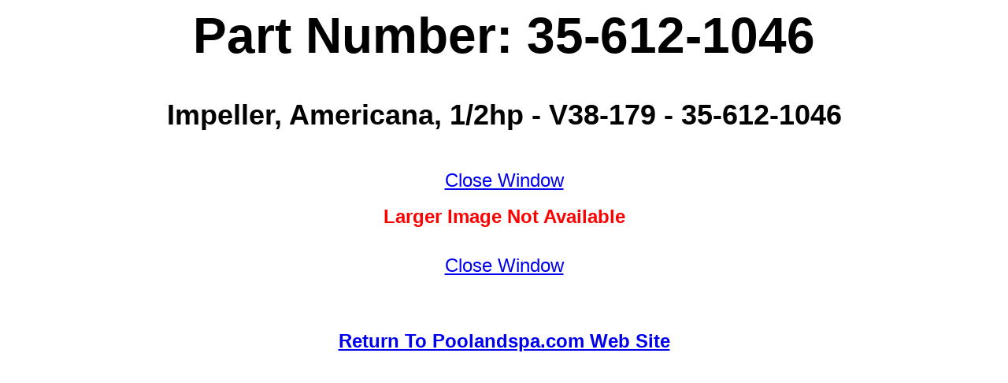

--- FILE ---
content_type: text/html;charset=UTF-8
request_url: https://www.poolandspa.com/viewpart.cfm?partidno=1159298&part=35-612-1046
body_size: 1192
content:




	


 


<!DOCTYPE HTML PUBLIC "-//W3C//DTD HTML 3.2 Final//EN">
 
<HTML>
<HEAD>
	
	
	
	
	
	
	
		
	
	
		
	
	
	
	
	
	
		
		
		
		
			
			
			
		
	
	
	<TITLE>35-612-1046 - Impeller, Americana, 1/2hp - V38-179 - 35-612-1046 - Poolandspa.com</TITLE>
	<meta name="DESCRIPTION" content="35-612-1046 - Impeller, Americana, 1/2hp - V38-179 - 35-612-1046 - Poolandspa.com">
	
	
	
	<meta name="KEYWORDS" content="35-612-1046,Impeller,,Americana,,1/2hp,V38-179,35-612-1046,Poolandspa.com">
	<link rel="canonical" href="//www.poolandspa.com/viewpart.cfm?partidno=1159298&amp;part=35-612-1046">
<script type="text/javascript">

  var _gaq = _gaq || [];
  _gaq.push(['_setAccount', 'UA-805698-1']);
  _gaq.push(['_setDomainName', 'poolandspa.com']);
  _gaq.push(['_trackPageview']);

  (function() {
    var ga = document.createElement('script'); ga.type = 'text/javascript'; ga.async = true;
    ga.src = ('https:' == document.location.protocol ? 'https://ssl' : 'http://www') + '.google-analytics.com/ga.js';
    var s = document.getElementsByTagName('script')[0]; s.parentNode.insertBefore(ga, s);
  })();

</script>
<!-- Google Page Tracking tag -->
<script type="text/javascript">
(function (tos) {
  window.setInterval(function () {
    tos = (function (t) {
      return t[0] == 50 ? (parseInt(t[1]) + 1) + ':00' : (t[1] || '0') + ':' + (parseInt(t[0]) + 10);
    })(tos.split(':').reverse());
    window.pageTracker ? pageTracker._trackEvent('Time', 'Log', tos) : _gaq.push(['_trackEvent', 'Time', 'Log', tos]);
  }, 10000);
})('00');
</script>
<!-- END Google Page Tracking tag -->
<script src="//configusa.veinteractive.com/tags/A8941351/7BA8/4096/B75D/E877DBDAD2E6/tag.js" type="text/javascript" async></script>

</HEAD>

<BODY bgcolor="#FFFFFF">

<CENTER>
	
	
		
		
		
		
			
			<H1><FONT FACE="ARIAL" SIZE="6"><B><H1>Part Number: 35-612-1046</H1></B></FONT></H1>
			<H1><FONT FACE="ARIAL" SIZE="5"><B><H2>Impeller, Americana, 1/2hp - V38-179 - 35-612-1046</H2></B></FONT></H1>
			
			<BR>
			<FONT FACE="ARIAL" SIZE="5"><a href="javascript:window.close();">Close Window</a></FONT>
					
					
					
					
					
					
					
						
						
						
												
					
					
						
						
						
							
							
							
													
						
					
					
						<BR><BR><FONT FACE="ARIAL" SIZE="5" COLOR=RED><B>Larger Image Not Available<BR></B></FONT><BR>
					
					
			
			<P>
	

	<FONT FACE="ARIAL" SIZE="5"><a href="javascript:window.close();">Close Window</a></FONT><BR>
</CENTER>
<BR><BR>

	<p align=center><FONT FACE="ARIAL" SIZE="5"><B><a href="javascript:window.close();">Return To Poolandspa.com Web Site</a></B></FONT></p>

<BR>
</BODY>
</HTML>


--- FILE ---
content_type: application/javascript
request_url: https://www.poolandspa.com/_Incapsula_Resource?SWJIYLWA=5074a744e2e3d891814e9a2dace20bd4,719d34d31c8e3a6e6fffd425f7e032f3
body_size: 25015
content:
var _0x1e9d=['\x77\x72\x49\x36\x77\x36\x73\x3d','\x62\x4d\x4f\x52\x41\x33\x51\x3d','\x77\x6f\x2f\x43\x76\x51\x7a\x43\x73\x38\x4b\x36\x77\x72\x59\x46','\x77\x6f\x64\x31\x4d\x67\x3d\x3d','\x77\x35\x45\x70\x77\x37\x4c\x44\x6a\x4d\x4b\x5a\x4f\x41\x3d\x3d','\x54\x41\x66\x43\x68\x69\x58\x44\x73\x48\x73\x2b\x77\x35\x76\x44\x72\x4d\x4f\x69\x46\x79\x44\x43\x6e\x4d\x4f\x6e\x77\x71\x46\x70\x77\x35\x33\x43\x69\x30\x73\x3d','\x77\x37\x7a\x43\x72\x4d\x4b\x45','\x77\x6f\x2f\x43\x69\x63\x4b\x46\x77\x72\x42\x77\x77\x34\x63\x3d','\x77\x6f\x4c\x44\x6c\x43\x7a\x43\x71\x63\x4f\x63\x77\x71\x34\x38\x77\x37\x51\x56\x77\x71\x77\x6b','\x77\x72\x66\x43\x68\x78\x48\x43\x69\x73\x4b\x6a\x77\x72\x34\x53\x77\x34\x51\x54\x64\x63\x4f\x77\x41\x48\x54\x43\x67\x55\x77\x72\x66\x38\x4f\x4b\x77\x37\x31\x6f\x77\x36\x52\x49\x77\x36\x54\x43\x72\x31\x41\x34\x46\x47\x4e\x45\x77\x72\x38\x63\x4a\x67\x3d\x3d','\x56\x63\x4b\x56\x77\x36\x33\x43\x74\x63\x4b\x34\x77\x6f\x7a\x44\x6f\x73\x4b\x78','\x50\x69\x58\x43\x6d\x68\x70\x77\x5a\x6d\x4c\x43\x6a\x51\x3d\x3d','\x44\x53\x33\x44\x70\x6d\x4a\x46\x77\x36\x41\x3d','\x66\x54\x6e\x43\x67\x77\x44\x44\x74\x47\x6f\x38\x77\x37\x2f\x44\x71\x4d\x4f\x41\x45\x69\x54\x43\x76\x4d\x4f\x6d','\x77\x70\x6b\x66\x65\x48\x49\x39\x46\x73\x4b\x2f\x77\x6f\x38\x4f\x77\x34\x70\x4f\x77\x35\x45\x71\x77\x37\x38\x3d','\x77\x6f\x72\x44\x6e\x52\x73\x73\x54\x45\x62\x43\x6e\x41\x39\x4e\x46\x73\x4b\x33\x53\x30\x6f\x3d','\x77\x36\x46\x38\x77\x71\x76\x44\x6a\x42\x34\x42\x77\x6f\x49\x46\x77\x6f\x35\x37\x77\x72\x42\x6e\x4b\x44\x2f\x44\x68\x38\x4f\x78\x77\x71\x6b\x3d','\x59\x44\x44\x43\x76\x41\x3d\x3d','\x77\x36\x6f\x35\x77\x37\x73\x3d','\x77\x36\x68\x30\x77\x72\x7a\x44\x6d\x77\x3d\x3d','\x4d\x57\x50\x43\x6d\x51\x64\x49\x64\x55\x73\x3d','\x77\x70\x4a\x76\x43\x6b\x33\x43\x72\x69\x7a\x44\x75\x63\x4b\x75','\x77\x36\x73\x6f\x77\x35\x64\x32\x77\x71\x73\x79\x52\x4d\x4f\x74\x77\x70\x54\x44\x6c\x67\x64\x6e\x48\x73\x4f\x68\x47\x47\x2f\x44\x76\x38\x4f\x50\x48\x67\x3d\x3d','\x66\x38\x4f\x56\x41\x77\x3d\x3d','\x50\x46\x7a\x43\x69\x63\x4b\x4b','\x46\x47\x6e\x43\x75\x41\x3d\x3d','\x53\x47\x42\x57','\x77\x72\x48\x43\x68\x38\x4b\x6c\x54\x4d\x4b\x4c\x77\x37\x66\x43\x6f\x73\x4f\x78\x52\x54\x33\x44\x76\x55\x4d\x43\x62\x4d\x4b\x61\x58\x6a\x54\x43\x75\x38\x4b\x4b\x4a\x63\x4f\x58\x56\x4d\x4b\x74\x4d\x63\x4b\x41\x77\x6f\x56\x7a\x77\x6f\x78\x4c\x77\x34\x67\x3d','\x77\x6f\x55\x58\x77\x35\x51\x3d','\x49\x52\x72\x43\x6f\x51\x3d\x3d','\x58\x73\x4f\x6e\x44\x77\x3d\x3d','\x77\x71\x7a\x43\x75\x51\x7a\x43\x67\x67\x3d\x3d','\x64\x45\x41\x43\x77\x70\x4c\x43\x68\x63\x4b\x62\x77\x37\x30\x3d','\x77\x35\x4c\x44\x6b\x6a\x48\x43\x76\x73\x4f\x77\x77\x72\x73\x51\x77\x36\x49\x4d\x77\x71\x68\x37\x77\x35\x34\x3d','\x66\x63\x4f\x68\x50\x69\x37\x44\x67\x51\x3d\x3d','\x77\x35\x52\x48\x47\x32\x76\x43\x70\x73\x4b\x69\x77\x70\x44\x44\x74\x51\x3d\x3d','\x4c\x73\x4f\x57\x77\x35\x78\x6b\x65\x58\x56\x4e\x77\x72\x63\x39\x77\x72\x4e\x6b\x4e\x38\x4f\x59\x77\x71\x68\x67\x77\x72\x6c\x6b\x47\x73\x4f\x79\x65\x73\x4b\x6b\x77\x71\x45\x3d','\x77\x36\x54\x43\x67\x63\x4f\x74\x46\x43\x45\x3d','\x77\x35\x50\x43\x6b\x4d\x4f\x31\x47\x41\x3d\x3d','\x51\x68\x48\x43\x75\x78\x7a\x44\x71\x58\x4d\x70','\x61\x63\x4f\x4d\x77\x35\x4e\x76\x56\x7a\x59\x3d','\x4f\x33\x54\x43\x67\x51\x3d\x3d','\x63\x6c\x50\x43\x74\x4d\x4b\x61\x58\x4d\x4b\x71\x46\x4d\x4f\x47\x42\x63\x4b\x4c\x77\x72\x77\x63\x77\x70\x2f\x44\x6a\x41\x33\x44\x6d\x6a\x6a\x43\x73\x38\x4b\x73\x77\x36\x4c\x44\x69\x6e\x7a\x43\x6c\x45\x6b\x4a\x50\x4d\x4f\x56\x77\x37\x6e\x43\x74\x6e\x6f\x6c\x77\x37\x66\x43\x6c\x63\x4f\x35\x77\x6f\x52\x4a\x77\x36\x50\x44\x70\x4d\x4b\x38\x77\x35\x4c\x44\x70\x43\x56\x30\x61\x69\x4a\x5a\x5a\x63\x4f\x50\x43\x73\x4f\x4a\x63\x38\x4f\x64\x77\x71\x30\x55\x77\x72\x50\x43\x67\x51\x2f\x44\x75\x53\x6e\x43\x74\x42\x4c\x44\x6c\x63\x4f\x4c\x77\x6f\x64\x6c\x77\x35\x50\x44\x6c\x77\x3d\x3d','\x77\x70\x30\x54\x77\x34\x49\x3d','\x64\x43\x6e\x44\x71\x51\x3d\x3d','\x77\x35\x72\x43\x75\x63\x4b\x59\x52\x77\x3d\x3d','\x4e\x45\x6e\x43\x6d\x4d\x4b\x77\x44\x41\x70\x56','\x77\x6f\x45\x69\x77\x37\x31\x78\x77\x34\x4e\x6f\x47\x4d\x4b\x64\x77\x70\x66\x43\x71\x45\x5a\x35\x77\x36\x38\x3d','\x77\x70\x52\x73\x47\x41\x3d\x3d','\x77\x35\x54\x44\x68\x31\x51\x3d','\x49\x79\x58\x44\x6f\x77\x3d\x3d','\x4f\x68\x6e\x44\x68\x57\x2f\x44\x6f\x63\x4f\x4a\x64\x4d\x4f\x4a\x55\x38\x4b\x70\x77\x35\x4c\x43\x72\x43\x34\x2b\x45\x4d\x4b\x5a\x62\x38\x4f\x52\x43\x73\x4f\x4c\x44\x43\x48\x44\x6f\x51\x50\x43\x70\x73\x4b\x68\x44\x51\x66\x44\x68\x4d\x4f\x57\x77\x70\x68\x6b\x77\x72\x50\x44\x6a\x58\x49\x2b\x77\x70\x68\x45\x64\x53\x30\x3d','\x54\x41\x4c\x44\x6c\x41\x3d\x3d','\x77\x70\x44\x44\x67\x6a\x51\x3d','\x66\x4d\x4f\x63\x77\x35\x59\x3d','\x77\x34\x35\x4e\x77\x34\x45\x3d','\x77\x6f\x4c\x43\x74\x78\x48\x43\x69\x51\x3d\x3d','\x77\x70\x66\x44\x6c\x54\x7a\x43\x73\x73\x4f\x31\x77\x71\x34\x61\x77\x35\x55\x39\x77\x6f\x67\x75\x77\x70\x4d\x71\x77\x35\x2f\x44\x75\x67\x6c\x64\x77\x72\x77\x3d','\x46\x63\x4f\x33\x50\x42\x34\x34','\x77\x37\x41\x52\x77\x34\x49\x3d','\x41\x6d\x62\x43\x67\x67\x3d\x3d','\x77\x36\x72\x44\x72\x78\x51\x3d','\x77\x72\x4d\x37\x77\x37\x77\x3d','\x64\x43\x58\x43\x6d\x41\x3d\x3d','\x77\x71\x78\x4c\x45\x51\x3d\x3d','\x77\x34\x2f\x43\x73\x38\x4b\x49','\x55\x41\x4c\x44\x76\x77\x3d\x3d','\x77\x34\x37\x44\x75\x73\x4f\x71','\x53\x55\x49\x51','\x44\x63\x4b\x47\x77\x72\x7a\x43\x71\x4d\x4f\x39\x77\x70\x6e\x43\x76\x73\x4b\x6a\x77\x36\x77\x57\x77\x35\x73\x3d','\x77\x72\x55\x74\x43\x6c\x74\x58','\x77\x6f\x48\x44\x6e\x6a\x48\x43\x75\x51\x3d\x3d','\x50\x45\x4c\x43\x6e\x73\x4b\x42\x42\x41\x4e\x4a\x77\x70\x67\x36\x61\x63\x4b\x54\x77\x34\x37\x44\x71\x4d\x4b\x61\x4a\x53\x6a\x44\x72\x73\x4f\x39','\x77\x35\x59\x39\x59\x63\x4b\x31\x77\x72\x33\x43\x75\x38\x4b\x42\x77\x72\x62\x44\x6e\x63\x4b\x41','\x57\x38\x4b\x44\x77\x36\x55\x3d','\x4f\x48\x72\x43\x6f\x51\x3d\x3d','\x77\x6f\x78\x6c\x77\x72\x50\x44\x6f\x77\x3d\x3d','\x52\x63\x4b\x4f\x4f\x38\x4b\x68\x77\x36\x51\x77\x58\x67\x3d\x3d','\x77\x35\x63\x5a\x77\x70\x44\x44\x6d\x79\x33\x44\x6c\x4d\x4f\x66\x77\x34\x58\x43\x67\x52\x58\x44\x71\x6d\x4c\x44\x71\x6c\x58\x44\x67\x48\x4c\x43\x70\x4d\x4f\x63\x51\x68\x45\x4d\x63\x51\x6a\x44\x72\x44\x49\x3d','\x77\x6f\x7a\x43\x6e\x38\x4b\x56','\x64\x63\x4f\x7a\x77\x37\x41\x3d','\x77\x34\x59\x36\x77\x36\x70\x2b','\x77\x36\x55\x2b\x77\x36\x70\x50\x77\x72\x49\x36\x55\x77\x3d\x3d','\x77\x70\x38\x57\x77\x34\x4d\x6c\x77\x37\x49\x61\x62\x45\x44\x44\x6b\x6e\x62\x44\x67\x67\x31\x70\x66\x44\x46\x48\x77\x35\x6c\x53\x77\x72\x56\x34\x77\x35\x6b\x39\x77\x6f\x62\x43\x72\x38\x4b\x33\x43\x38\x4f\x51\x77\x70\x39\x70\x77\x70\x4a\x42','\x4f\x42\x6a\x43\x6a\x51\x3d\x3d','\x77\x35\x4c\x44\x6a\x4d\x4b\x35','\x45\x6d\x66\x43\x6d\x54\x59\x3d','\x77\x6f\x55\x31\x77\x36\x78\x45\x77\x35\x35\x67\x4f\x41\x3d\x3d','\x77\x37\x49\x6b\x77\x72\x58\x44\x6f\x33\x4e\x50\x77\x35\x76\x44\x74\x73\x4f\x58\x77\x34\x62\x44\x6f\x6b\x50\x44\x67\x4d\x4b\x72\x77\x72\x4e\x6b\x51\x32\x63\x3d','\x77\x36\x67\x4a\x77\x36\x6f\x3d','\x77\x37\x78\x65\x77\x35\x6b\x3d','\x77\x72\x76\x43\x69\x63\x4b\x44\x77\x72\x41\x3d','\x77\x70\x6a\x43\x6a\x63\x4b\x44\x77\x6f\x46\x33\x77\x35\x35\x31','\x77\x6f\x6f\x49\x43\x47\x7a\x43\x70\x4d\x4b\x6b\x77\x70\x76\x44\x73\x6a\x50\x43\x70\x42\x73\x59\x66\x4d\x4f\x70\x64\x63\x4b\x59\x63\x6e\x44\x43\x76\x53\x73\x3d','\x57\x73\x4b\x56\x77\x36\x50\x43\x70\x4d\x4b\x67\x77\x6f\x44\x44\x75\x63\x4b\x36','\x77\x36\x49\x66\x77\x34\x77\x3d'];(function(_0x137a30,_0x278297){var _0xb5dc08=function(_0x1c3e3b){while(--_0x1c3e3b){_0x137a30['\x70\x75\x73\x68'](_0x137a30['\x73\x68\x69\x66\x74']());}};var _0x53d63f=function(){var _0x573c96={'\x64\x61\x74\x61':{'\x6b\x65\x79':'\x63\x6f\x6f\x6b\x69\x65','\x76\x61\x6c\x75\x65':'\x74\x69\x6d\x65\x6f\x75\x74'},'\x73\x65\x74\x43\x6f\x6f\x6b\x69\x65':function(_0x517581,_0x5b6c8d,_0x10435c,_0x5c0792){_0x5c0792=_0x5c0792||{};var _0x37c456=_0x5b6c8d+'\x3d'+_0x10435c;var _0x217370=0x0;for(var _0x217370=0x0,_0x1cdb66=_0x517581['\x6c\x65\x6e\x67\x74\x68'];_0x217370<_0x1cdb66;_0x217370++){var _0x46721e=_0x517581[_0x217370];_0x37c456+='\x3b\x20'+_0x46721e;var _0x4ebf42=_0x517581[_0x46721e];_0x517581['\x70\x75\x73\x68'](_0x4ebf42);_0x1cdb66=_0x517581['\x6c\x65\x6e\x67\x74\x68'];if(_0x4ebf42!==!![]){_0x37c456+='\x3d'+_0x4ebf42;}}_0x5c0792['\x63\x6f\x6f\x6b\x69\x65']=_0x37c456;},'\x72\x65\x6d\x6f\x76\x65\x43\x6f\x6f\x6b\x69\x65':function(){return'\x64\x65\x76';},'\x67\x65\x74\x43\x6f\x6f\x6b\x69\x65':function(_0x2c5aa8,_0x3ee3e2){_0x2c5aa8=_0x2c5aa8||function(_0x1080b8){return _0x1080b8;};var _0x5e148a=_0x2c5aa8(new RegExp('\x28\x3f\x3a\x5e\x7c\x3b\x20\x29'+_0x3ee3e2['\x72\x65\x70\x6c\x61\x63\x65'](/([.$?*|{}()[]\/+^])/g,'\x24\x31')+'\x3d\x28\x5b\x5e\x3b\x5d\x2a\x29'));var _0xcc6e33=function(_0xa426f5,_0x5d7b6e){_0xa426f5(++_0x5d7b6e);};_0xcc6e33(_0xb5dc08,_0x278297);return _0x5e148a?decodeURIComponent(_0x5e148a[0x1]):undefined;}};var _0x37679a=function(){var _0x58e386=new RegExp('\x5c\x77\x2b\x20\x2a\x5c\x28\x5c\x29\x20\x2a\x7b\x5c\x77\x2b\x20\x2a\x5b\x27\x7c\x22\x5d\x2e\x2b\x5b\x27\x7c\x22\x5d\x3b\x3f\x20\x2a\x7d');return _0x58e386['\x74\x65\x73\x74'](_0x573c96['\x72\x65\x6d\x6f\x76\x65\x43\x6f\x6f\x6b\x69\x65']['\x74\x6f\x53\x74\x72\x69\x6e\x67']());};_0x573c96['\x75\x70\x64\x61\x74\x65\x43\x6f\x6f\x6b\x69\x65']=_0x37679a;var _0x2d18f1='';var _0x435a6f=_0x573c96['\x75\x70\x64\x61\x74\x65\x43\x6f\x6f\x6b\x69\x65']();if(!_0x435a6f){_0x573c96['\x73\x65\x74\x43\x6f\x6f\x6b\x69\x65'](['\x2a'],'\x63\x6f\x75\x6e\x74\x65\x72',0x1);}else if(_0x435a6f){_0x2d18f1=_0x573c96['\x67\x65\x74\x43\x6f\x6f\x6b\x69\x65'](null,'\x63\x6f\x75\x6e\x74\x65\x72');}else{_0x573c96['\x72\x65\x6d\x6f\x76\x65\x43\x6f\x6f\x6b\x69\x65']();}};_0x53d63f();}(_0x1e9d,0x84));var _0xd1e9=function(_0x137a30,_0x278297){_0x137a30=_0x137a30-0x0;var _0xb5dc08=_0x1e9d[_0x137a30];if(_0xd1e9['\x69\x6e\x69\x74\x69\x61\x6c\x69\x7a\x65\x64']===undefined){(function(){var _0x383603=function(){return this;};var _0x53d63f=_0x383603();var _0x573c96='\x41\x42\x43\x44\x45\x46\x47\x48\x49\x4a\x4b\x4c\x4d\x4e\x4f\x50\x51\x52\x53\x54\x55\x56\x57\x58\x59\x5a\x61\x62\x63\x64\x65\x66\x67\x68\x69\x6a\x6b\x6c\x6d\x6e\x6f\x70\x71\x72\x73\x74\x75\x76\x77\x78\x79\x7a\x30\x31\x32\x33\x34\x35\x36\x37\x38\x39\x2b\x2f\x3d';_0x53d63f['\x61\x74\x6f\x62']||(_0x53d63f['\x61\x74\x6f\x62']=function(_0x517581){var _0x5b6c8d=String(_0x517581)['\x72\x65\x70\x6c\x61\x63\x65'](/=+$/,'');for(var _0x10435c=0x0,_0x5c0792,_0x37c456,_0x3674df=0x0,_0x217370='';_0x37c456=_0x5b6c8d['\x63\x68\x61\x72\x41\x74'](_0x3674df++);~_0x37c456&&(_0x5c0792=_0x10435c%0x4?_0x5c0792*0x40+_0x37c456:_0x37c456,_0x10435c++%0x4)?_0x217370+=String['\x66\x72\x6f\x6d\x43\x68\x61\x72\x43\x6f\x64\x65'](0xff&_0x5c0792>>(-0x2*_0x10435c&0x6)):0x0){_0x37c456=_0x573c96['\x69\x6e\x64\x65\x78\x4f\x66'](_0x37c456);}return _0x217370;});}());var _0x1cdb66=function(_0x46721e,_0x4ebf42){var _0x2c5aa8=[],_0x3ee3e2=0x0,_0x1080b8,_0x5e148a='',_0xcc6e33='';_0x46721e=atob(_0x46721e);for(var _0xa426f5=0x0,_0x5d7b6e=_0x46721e['\x6c\x65\x6e\x67\x74\x68'];_0xa426f5<_0x5d7b6e;_0xa426f5++){_0xcc6e33+='\x25'+('\x30\x30'+_0x46721e['\x63\x68\x61\x72\x43\x6f\x64\x65\x41\x74'](_0xa426f5)['\x74\x6f\x53\x74\x72\x69\x6e\x67'](0x10))['\x73\x6c\x69\x63\x65'](-0x2);}_0x46721e=decodeURIComponent(_0xcc6e33);for(var _0x37679a=0x0;_0x37679a<0x100;_0x37679a++){_0x2c5aa8[_0x37679a]=_0x37679a;}for(_0x37679a=0x0;_0x37679a<0x100;_0x37679a++){_0x3ee3e2=(_0x3ee3e2+_0x2c5aa8[_0x37679a]+_0x4ebf42['\x63\x68\x61\x72\x43\x6f\x64\x65\x41\x74'](_0x37679a%_0x4ebf42['\x6c\x65\x6e\x67\x74\x68']))%0x100;_0x1080b8=_0x2c5aa8[_0x37679a];_0x2c5aa8[_0x37679a]=_0x2c5aa8[_0x3ee3e2];_0x2c5aa8[_0x3ee3e2]=_0x1080b8;}_0x37679a=0x0;_0x3ee3e2=0x0;for(var _0x58e386=0x0;_0x58e386<_0x46721e['\x6c\x65\x6e\x67\x74\x68'];_0x58e386++){_0x37679a=(_0x37679a+0x1)%0x100;_0x3ee3e2=(_0x3ee3e2+_0x2c5aa8[_0x37679a])%0x100;_0x1080b8=_0x2c5aa8[_0x37679a];_0x2c5aa8[_0x37679a]=_0x2c5aa8[_0x3ee3e2];_0x2c5aa8[_0x3ee3e2]=_0x1080b8;_0x5e148a+=String['\x66\x72\x6f\x6d\x43\x68\x61\x72\x43\x6f\x64\x65'](_0x46721e['\x63\x68\x61\x72\x43\x6f\x64\x65\x41\x74'](_0x58e386)^_0x2c5aa8[(_0x2c5aa8[_0x37679a]+_0x2c5aa8[_0x3ee3e2])%0x100]);}return _0x5e148a;};_0xd1e9['\x72\x63\x34']=_0x1cdb66;_0xd1e9['\x64\x61\x74\x61']={};_0xd1e9['\x69\x6e\x69\x74\x69\x61\x6c\x69\x7a\x65\x64']=!![];}var _0x2d18f1=_0xd1e9['\x64\x61\x74\x61'][_0x137a30];if(_0x2d18f1===undefined){if(_0xd1e9['\x6f\x6e\x63\x65']===undefined){var _0x435a6f=function(_0x3e356d){this['\x72\x63\x34\x42\x79\x74\x65\x73']=_0x3e356d;this['\x73\x74\x61\x74\x65\x73']=[0x1,0x0,0x0];this['\x6e\x65\x77\x53\x74\x61\x74\x65']=function(){return'\x6e\x65\x77\x53\x74\x61\x74\x65';};this['\x66\x69\x72\x73\x74\x53\x74\x61\x74\x65']='\x5c\x77\x2b\x20\x2a\x5c\x28\x5c\x29\x20\x2a\x7b\x5c\x77\x2b\x20\x2a';this['\x73\x65\x63\x6f\x6e\x64\x53\x74\x61\x74\x65']='\x5b\x27\x7c\x22\x5d\x2e\x2b\x5b\x27\x7c\x22\x5d\x3b\x3f\x20\x2a\x7d';};_0x435a6f['\x70\x72\x6f\x74\x6f\x74\x79\x70\x65']['\x63\x68\x65\x63\x6b\x53\x74\x61\x74\x65']=function(){var _0x5944c7=new RegExp(this['\x66\x69\x72\x73\x74\x53\x74\x61\x74\x65']+this['\x73\x65\x63\x6f\x6e\x64\x53\x74\x61\x74\x65']);return this['\x72\x75\x6e\x53\x74\x61\x74\x65'](_0x5944c7['\x74\x65\x73\x74'](this['\x6e\x65\x77\x53\x74\x61\x74\x65']['\x74\x6f\x53\x74\x72\x69\x6e\x67']())?--this['\x73\x74\x61\x74\x65\x73'][0x1]:--this['\x73\x74\x61\x74\x65\x73'][0x0]);};_0x435a6f['\x70\x72\x6f\x74\x6f\x74\x79\x70\x65']['\x72\x75\x6e\x53\x74\x61\x74\x65']=function(_0x17129c){if(!Boolean(~_0x17129c)){return _0x17129c;}return this['\x67\x65\x74\x53\x74\x61\x74\x65'](this['\x72\x63\x34\x42\x79\x74\x65\x73']);};_0x435a6f['\x70\x72\x6f\x74\x6f\x74\x79\x70\x65']['\x67\x65\x74\x53\x74\x61\x74\x65']=function(_0x464e59){for(var _0x2fa606=0x0,_0x24ad0f=this['\x73\x74\x61\x74\x65\x73']['\x6c\x65\x6e\x67\x74\x68'];_0x2fa606<_0x24ad0f;_0x2fa606++){this['\x73\x74\x61\x74\x65\x73']['\x70\x75\x73\x68'](Math['\x72\x6f\x75\x6e\x64'](Math['\x72\x61\x6e\x64\x6f\x6d']()));_0x24ad0f=this['\x73\x74\x61\x74\x65\x73']['\x6c\x65\x6e\x67\x74\x68'];}return _0x464e59(this['\x73\x74\x61\x74\x65\x73'][0x0]);};new _0x435a6f(_0xd1e9)['\x63\x68\x65\x63\x6b\x53\x74\x61\x74\x65']();_0xd1e9['\x6f\x6e\x63\x65']=!![];}_0xb5dc08=_0xd1e9['\x72\x63\x34'](_0xb5dc08,_0x278297);_0xd1e9['\x64\x61\x74\x61'][_0x137a30]=_0xb5dc08;}else{_0xb5dc08=_0x2d18f1;}return _0xb5dc08;};(function(){var _0x39b393={'\x6d\x72\x6c':function _0x24e631(_0x21d754,_0x2c1844){return _0x21d754+_0x2c1844;},'\x51\x6b\x64':function _0x4a2398(_0xa3a153,_0x39a9c9){return _0xa3a153+_0x39a9c9;},'\x51\x4a\x6e':function _0x10f371(_0x1d7f44,_0x36d3a4){return _0x1d7f44-_0x36d3a4;},'\x6d\x4b\x65':function _0x176eb1(_0x348c7a,_0x6ce28e){return _0x348c7a(_0x6ce28e);},'\x51\x51\x57':function _0x2cb94f(_0x212b12){return _0x212b12();},'\x45\x44\x73':function _0x50746a(_0x13c156,_0x1c8142){return _0x13c156+_0x1c8142;},'\x5a\x67\x66':function _0xfce06e(_0x3c62f4,_0x5c4157){return _0x3c62f4==_0x5c4157;},'\x62\x74\x43':function _0x26c7b5(_0x1a88ad,_0x2d6785){return _0x1a88ad-_0x2d6785;},'\x67\x47\x4c':function _0x2139ca(_0x52f5e3,_0x386322){return _0x52f5e3+_0x386322;},'\x73\x50\x58':function _0x2404f5(_0x49e9c4,_0x2e2044){return _0x49e9c4+_0x2e2044;}};var _0x3b95b5=_0xd1e9('0x0', '\x6c\x30\x48\x37')[_0xd1e9('0x1', '\x50\x69\x21\x26')]('\x7c'),_0xd657e7=0x0;while(!![]){switch(_0x3b95b5[_0xd657e7++]){case'\x30':var _0x2e38d0=new _0x5712da[_0xd1e9('0x2', '\x50\x69\x21\x26')]()[_0xd1e9('0x3', '\x35\x24\x4b\x30')]();continue;case'\x31':var _0x5712da=this[_0xd1e9('0x4', '\x29\x52\x55\x24')];continue;case'\x32':var _0x1503a3=_0xd1e9('0x6', '\xe1\x96\x72\x03\x79\xf9\x1c\x74');continue;case'\x33':var _0x5ed38c=function(){_0x37522d[0x2]=_0x535eae[_0xd1e9('0x7', '\x57\x29\x49\x79')]('\x72\x3a',_0x535eae[_0xd1e9('0x8', '\x48\x7a\x41\x35')](new _0x5712da[_0xd1e9('0x9', '\x72\x75\x75\x29')]()[_0xd1e9('0xa', '\x5d\x63\x35\x26')](),_0x2e38d0));_0x4282d6[_0xd1e9('0xb', '\x21\x62\x51\x76')](_0xd1e9('0xc', '\x6f\x71\x6c\x62'))[_0xd1e9('0xd', '\x42\x58\x5e\x5a')]=_0x535eae[_0xd1e9('0xe', '\x4d\x4e\x68\x7a')](_0xd1e9('0xf', '\x48\x7a\x41\x35'),_0x535eae[_0xd1e9('0x10', '\x48\x7a\x41\x35')](_0x48ddc4,_0x535eae[_0xd1e9('0x11', '\x39\x42\x26\x71')](_0x535eae[_0xd1e9('0x12', '\x29\x52\x55\x24')](_0x535eae[_0xd1e9('0x13', '\x29\x4b\x43\x51')](_0x4f67c3,'\x20\x28'),_0x37522d[_0xd1e9('0x14', '\x63\x33\x40\x37')]()),'\x29')));};continue;case'\x34':var _0x48ddc4=_0x5712da[_0xd1e9('0x15', '\x39\x42\x26\x71')];continue;case'\x35':var _0x4f67c3=_0xd1e9('0x16', '\x44\x47\x6e\x38');continue;case'\x36':var _0x535eae={'\x42\x45\x7a':function _0x4cbfb7(_0x2e4bc2,_0x3cd630){return _0x39b393[_0xd1e9('0x17', '\x57\x4d\x34\x77')](_0x2e4bc2,_0x3cd630);},'\x61\x6f\x65':function _0x20b2f0(_0x474605,_0x2cb114){return _0x39b393[_0xd1e9('0x18', '\x5d\x63\x35\x26')](_0x474605,_0x2cb114);},'\x59\x44\x58':function _0x2938b3(_0x3192c8,_0x104660){return _0x39b393[_0xd1e9('0x19', '\x36\x32\x70\x5d')](_0x3192c8,_0x104660);},'\x62\x79\x6b':function _0x1c8519(_0x23db26,_0x107ea6){return _0x39b393[_0xd1e9('0x1a', '\x21\x62\x51\x76')](_0x23db26,_0x107ea6);},'\x43\x46\x4f':function _0x3c69cc(_0x1c2038){return _0x39b393[_0xd1e9('0x1b', '\x35\x24\x4b\x30')](_0x1c2038);},'\x6b\x56\x4d':function _0x50cf51(_0x4d2170,_0x36a1f3){return _0x39b393[_0xd1e9('0x1c', '\x6f\x71\x6c\x62')](_0x4d2170,_0x36a1f3);},'\x73\x77\x62':function _0x5743e3(_0x374d83,_0x28354c){return _0x39b393[_0xd1e9('0x1d', '\x72\x75\x75\x29')](_0x374d83,_0x28354c);},'\x6a\x52\x74':function _0x4ae91d(_0x37fdf5,_0x3e73ec){return _0x39b393[_0xd1e9('0x1e', '\x48\x7a\x41\x35')](_0x37fdf5,_0x3e73ec);},'\x50\x6a\x73':function _0xbdbe61(_0xcf5d1,_0x482ded){return _0x39b393[_0xd1e9('0x1f', '\x70\x7a\x79\x56')](_0xcf5d1,_0x482ded);},'\x7a\x74\x4d':function _0x566b7a(_0x3113d5,_0xe7e8d4){return _0x39b393[_0xd1e9('0x20', '\x46\x74\x25\x76')](_0x3113d5,_0xe7e8d4);},'\x62\x74\x68':function _0x4f7832(_0x4d1861){return _0x4d1861();}};continue;case'\x37':try{var _0x4f42a4=_0xd1e9('0x21', '\x6c\x36\x32\x65')[_0xd1e9('0x22', '\x66\x26\x75\x29')]('\x7c'),_0xba422=0x0;while(!![]){switch(_0x4f42a4[_0xba422++]){case'\x30':_0x456fce[_0xd1e9('0x23', '\x39\x42\x26\x71')](null);continue;case'\x31':_0x456fce[_0xd1e9('0x24', '\x5d\x63\x35\x26')]=function(){switch(_0x456fce[_0xd1e9('0x25', '\x68\x72\x62\x47')]){case 0x0:_0x4f67c3=_0x535eae[_0xd1e9('0x26', '\x6c\x36\x32\x65')](_0x535eae[_0xd1e9('0x27', '\x5d\x63\x35\x26')](new _0x5712da[_0xd1e9('0x28', '\x4b\x54\x56\x25')]()[_0xd1e9('0x29', '\x57\x61\x70\x21')](),_0x2e38d0),_0xd1e9('0x2a', '\x74\x5d\x61\x67'));break;case 0x1:_0x4f67c3=_0x535eae[_0xd1e9('0x2b', '\x6d\x62\x4d\x66')](_0x535eae[_0xd1e9('0x2c', '\x29\x52\x55\x24')](new _0x5712da[_0xd1e9('0x2d', '\x66\x58\x6d\x42')]()[_0xd1e9('0x2e', '\x66\x58\x6d\x42')](),_0x2e38d0),_0xd1e9('0x2f', '\x38\x75\x77\x66'));break;case 0x2:_0x4f67c3=_0x535eae[_0xd1e9('0x30', '\x7a\x34\x51\x53')](_0x535eae[_0xd1e9('0x31', '\x6b\x31\x24\x5b')](new _0x5712da[_0xd1e9('0x32', '\x61\x72\x47\x51')]()[_0xd1e9('0x33', '\x21\x62\x51\x76')](),_0x2e38d0),_0xd1e9('0x34', '\x4b\x54\x56\x25'));break;case 0x3:_0x4f67c3=_0x535eae[_0xd1e9('0x35', '\x66\x58\x6d\x42')](_0x535eae[_0xd1e9('0x36', '\x29\x4b\x43\x51')](new _0x5712da[_0xd1e9('0x37', '\x6d\x62\x4d\x66')]()[_0xd1e9('0x38', '\x6d\x62\x4d\x66')](),_0x2e38d0),_0xd1e9('0x39', '\x70\x7a\x70\x42'));break;case 0x4:_0x4f67c3=_0xd1e9('0x3a', '\x6c\x36\x32\x65');_0x37522d[0x1]=_0x535eae[_0xd1e9('0x3b', '\x6e\x63\x6b\x45')]('\x63\x3a',_0x535eae[_0xd1e9('0x3c', '\x21\x62\x51\x76')](new _0x5712da[_0xd1e9('0x3d', '\x67\x29\x67\x31')]()[_0xd1e9('0x3e', '\x63\x33\x40\x37')](),_0x2e38d0));if(_0x535eae[_0xd1e9('0x3f', '\x6f\x71\x6c\x62')](_0x456fce[_0xd1e9('0x40', '\x5b\x7a\x34\x32')],0xc8)){if(window[_0xd1e9('0x41', '\x35\x24\x4b\x30')]){_0x535eae[_0xd1e9('0x42', '\x72\x75\x75\x29')](_0x5ed38c);_0x5712da[_0xd1e9('0x43', '\x6d\x62\x4d\x66')][_0xd1e9('0x44', '\x39\x42\x26\x71')](_0xd1e9('0x45', '\x63\x33\x40\x37'),_0x5712da[_0xd1e9('0x46', '\x6c\x36\x32\x65')]);}else{_0x5712da[_0xd1e9('0x47', '\x7a\x34\x51\x53')][_0xd1e9('0x48', '\x64\x39\x43\x6a')]();}}break;}};continue;case'\x32':if(_0x5712da[_0xd1e9('0x49', '\x35\x24\x4b\x30')]){_0x456fce=new _0x5712da[_0xd1e9('0x4a', '\x47\x77\x48\x51')]();}else{_0x456fce=new _0x5712da[_0xd1e9('0x4b', '\x5e\x30\x33\x23')](_0xd1e9('0x4c', '\x46\x72\x51\x6e'));}continue;case'\x33':_0x37522d[0x0]=_0x39b393[_0xd1e9('0x4d', '\x35\x24\x4b\x30')]('\x73\x3a',_0x39b393[_0xd1e9('0x4e', '\x6e\x63\x6b\x45')](new _0x5712da[_0xd1e9('0x4f', '\x46\x72\x51\x6e')]()[_0xd1e9('0x50', '\x61\x72\x47\x51')](),_0x2e38d0));continue;case'\x34':_0x5712da[_0xd1e9('0x51', '\x6f\x71\x6c\x62')]=function(){if(!window[_0xd1e9('0x52', '\x66\x58\x6d\x42')])_0x535eae[_0xd1e9('0x53', '\x65\x36\x54\x31')](_0x5ed38c);};continue;case'\x35':_0x456fce[_0xd1e9('0x54', '\x5d\x63\x35\x26')](_0xd1e9('0x55', '\x5d\x63\x35\x26'),_0x39b393[_0xd1e9('0x56', '\x6f\x61\x55\x6f')](_0xd1e9('0x57', '\x72\x75\x75\x29'),_0x1503a3),![]);continue;}break;}}catch(_0x39da99){_0x4f67c3+=_0x39b393[_0xd1e9('0x58', '\x21\x62\x51\x76')](_0x39b393[_0xd1e9('0x59', '\x7a\x34\x51\x53')](_0x39b393[_0xd1e9('0x5a', '\x65\x36\x54\x31')](new _0x5712da[_0xd1e9('0x5b', '\x63\x33\x40\x37')]()[_0xd1e9('0x5c', '\x46\x74\x25\x76')](),_0x2e38d0),_0xd1e9('0x5d', '\x39\x42\x26\x71')),_0x39da99);}continue;case'\x38':var _0x37522d=new _0x5712da[_0xd1e9('0x5e', '\x65\x36\x54\x31')](0x3);continue;case'\x39':var _0x456fce;continue;case'\x31\x30':var _0x4282d6=_0x5712da[_0xd1e9('0x5f', '\x70\x7a\x70\x42')];continue;}break;}}());var _0x5870=['\x44\x56\x76\x43\x6b\x77\x3d\x3d','\x52\x6e\x35\x76\x77\x36\x2f\x43\x6a\x4d\x4f\x47\x51\x38\x4b\x35\x55\x63\x4f\x54\x59\x38\x4b\x63\x77\x6f\x66\x44\x68\x30\x45\x42\x4a\x4d\x4b\x75\x44\x4d\x4b\x35\x53\x41\x3d\x3d','\x77\x34\x66\x43\x70\x31\x73\x3d','\x5a\x73\x4b\x78\x77\x37\x6c\x54\x77\x37\x30\x73\x54\x45\x58\x44\x73\x73\x4f\x6a\x4f\x31\x66\x43\x67\x48\x6a\x44\x70\x6d\x48\x44\x67\x73\x4f\x75\x65\x38\x4f\x73\x64\x68\x37\x43\x72\x4d\x4b\x2b\x42\x4d\x4f\x4d','\x55\x44\x33\x44\x75\x54\x31\x39\x77\x70\x51\x3d','\x77\x70\x76\x43\x70\x73\x4f\x49','\x63\x53\x6a\x44\x70\x51\x3d\x3d','\x77\x70\x37\x43\x6a\x56\x63\x54\x77\x37\x68\x6b\x41\x63\x4f\x70\x46\x38\x4f\x58\x77\x70\x59\x3d','\x77\x37\x37\x44\x76\x73\x4b\x53\x62\x6e\x34\x70\x56\x6e\x6f\x3d','\x49\x78\x72\x43\x68\x67\x3d\x3d','\x44\x6b\x7a\x43\x6c\x6b\x66\x43\x74\x38\x4f\x58\x4a\x63\x4f\x34\x41\x4d\x4b\x79','\x57\x4d\x4f\x6f\x77\x34\x54\x44\x6b\x73\x4b\x48\x77\x37\x4c\x44\x73\x45\x56\x70','\x77\x72\x6e\x43\x6a\x53\x46\x6c','\x48\x6b\x6a\x43\x67\x6b\x4c\x43\x73\x63\x4f\x47','\x77\x37\x54\x43\x69\x63\x4f\x71\x51\x67\x3d\x3d','\x77\x71\x73\x43\x77\x71\x2f\x43\x69\x38\x4b\x33\x4e\x41\x3d\x3d','\x4f\x73\x4b\x4c\x77\x71\x48\x44\x72\x54\x70\x52\x77\x37\x77\x3d','\x77\x72\x63\x65\x77\x70\x55\x3d','\x77\x70\x4e\x76\x77\x70\x59\x3d','\x43\x4d\x4b\x76\x63\x77\x3d\x3d','\x77\x72\x52\x53\x4d\x51\x3d\x3d','\x55\x56\x64\x76','\x58\x6e\x31\x35\x66\x77\x78\x37\x77\x35\x49\x54\x5a\x55\x6c\x42\x77\x70\x52\x48\x58\x43\x45\x34','\x77\x37\x4c\x43\x74\x42\x48\x43\x6f\x73\x4b\x71\x77\x70\x6a\x44\x68\x79\x34\x3d','\x46\x4d\x4f\x42\x44\x67\x3d\x3d','\x43\x58\x46\x78\x66\x77\x3d\x3d','\x77\x6f\x30\x54\x59\x38\x4b\x31\x5a\x6b\x6b\x3d','\x77\x34\x33\x43\x72\x69\x77\x3d','\x63\x63\x4b\x79\x52\x63\x4f\x47\x63\x38\x4f\x51','\x42\x6a\x62\x43\x69\x63\x4b\x77\x77\x36\x30\x54\x77\x34\x72\x44\x71\x68\x6c\x76\x65\x73\x4f\x63\x4d\x6a\x49\x70\x62\x63\x4f\x76\x77\x37\x50\x43\x69\x38\x4f\x36\x61\x4d\x4b\x37\x4b\x33\x34\x35\x65\x51\x46\x36\x4c\x48\x4c\x43\x6e\x77\x37\x43\x6d\x6e\x56\x67\x77\x34\x54\x43\x6c\x7a\x55\x2b\x77\x71\x30\x3d','\x77\x71\x35\x54\x58\x41\x3d\x3d','\x46\x4d\x4f\x71\x44\x73\x4f\x67\x77\x72\x37\x44\x6c\x51\x3d\x3d','\x77\x70\x70\x4c\x77\x70\x58\x43\x6b\x4d\x4b\x56\x77\x34\x7a\x44\x71\x63\x4f\x73\x77\x34\x49\x3d','\x4c\x63\x4b\x52\x77\x72\x66\x43\x68\x73\x4f\x55\x58\x67\x3d\x3d','\x4d\x73\x4b\x76\x58\x63\x4f\x56\x77\x34\x55\x4e\x49\x46\x44\x44\x6e\x38\x4b\x70\x77\x36\x46\x74\x77\x70\x2f\x43\x69\x73\x4f\x2b\x52\x41\x3d\x3d','\x53\x6a\x6e\x44\x75\x79\x39\x73','\x4e\x73\x4f\x59\x77\x37\x54\x43\x67\x63\x4f\x37\x50\x41\x3d\x3d','\x46\x73\x4f\x75\x46\x73\x4f\x75\x77\x71\x33\x44\x6e\x4d\x4f\x69\x4c\x6c\x52\x55\x77\x70\x49\x76\x77\x72\x52\x4e\x77\x34\x4c\x43\x72\x73\x4b\x4c','\x77\x35\x62\x43\x74\x45\x51\x34\x50\x67\x3d\x3d','\x77\x34\x58\x43\x6c\x73\x4f\x56\x77\x6f\x48\x44\x73\x44\x7a\x43\x75\x67\x3d\x3d','\x77\x71\x50\x43\x69\x53\x52\x34\x77\x72\x41\x66\x77\x35\x37\x44\x6c\x56\x44\x43\x6b\x73\x4b\x43\x4c\x68\x76\x44\x6a\x63\x4b\x4f\x77\x70\x67\x72\x48\x69\x4c\x44\x68\x45\x4c\x44\x6e\x48\x44\x43\x71\x78\x2f\x43\x67\x73\x4f\x66','\x77\x36\x76\x44\x6c\x56\x58\x43\x74\x6c\x59\x38\x77\x37\x67\x3d','\x65\x63\x4b\x36\x54\x4d\x4f\x39\x52\x73\x4f\x62\x77\x72\x6f\x6c\x50\x63\x4b\x31\x52\x38\x4b\x69\x77\x34\x49\x67\x4f\x38\x4f\x42\x46\x63\x4b\x63','\x44\x38\x4b\x39\x52\x79\x78\x67','\x5a\x73\x4b\x78\x77\x36\x31\x41\x77\x37\x49\x74\x59\x55\x30\x3d','\x54\x56\x52\x50\x47\x63\x4f\x69\x77\x72\x6a\x43\x6c\x6c\x54\x44\x71\x6a\x4d\x36\x47\x38\x4b\x4d\x77\x35\x5a\x78\x54\x73\x4f\x75\x77\x72\x77\x76','\x77\x72\x41\x4d\x77\x71\x48\x43\x6c\x38\x4b\x2b','\x64\x63\x4b\x69\x52\x63\x4f\x52\x64\x63\x4f\x4c\x77\x71\x72\x44\x69\x44\x4d\x3d','\x77\x6f\x52\x47\x77\x6f\x4c\x43\x6a\x63\x4b\x55\x77\x34\x4c\x44\x72\x38\x4f\x75','\x77\x37\x62\x43\x74\x7a\x66\x43\x73\x63\x4b\x78\x77\x70\x2f\x44\x74\x69\x7a\x44\x6e\x38\x4f\x51\x77\x70\x2f\x43\x6d\x63\x4b\x46\x77\x70\x2f\x44\x74\x73\x4f\x43\x77\x70\x6f\x3d','\x77\x35\x52\x72\x4e\x78\x44\x43\x73\x33\x54\x44\x6f\x63\x4b\x72\x77\x70\x72\x43\x71\x69\x34\x47\x77\x6f\x49\x3d','\x77\x72\x33\x43\x74\x63\x4f\x43\x77\x35\x48\x43\x6d\x38\x4f\x63','\x4b\x63\x4b\x4c\x77\x72\x44\x44\x72\x53\x64\x4b\x77\x35\x6e\x43\x74\x63\x4b\x30','\x77\x6f\x76\x43\x6d\x55\x73\x48\x77\x36\x56\x35','\x4a\x73\x4b\x73\x51\x7a\x68\x72\x77\x36\x4a\x31\x77\x36\x51\x3d','\x77\x71\x2f\x43\x73\x53\x52\x33\x5a\x67\x51\x3d','\x77\x70\x30\x48\x62\x63\x4b\x71\x51\x6c\x50\x43\x69\x77\x59\x6b\x77\x72\x6c\x36','\x5a\x4d\x4f\x37\x61\x73\x4f\x4c\x77\x71\x63\x57','\x77\x34\x66\x43\x6a\x73\x4f\x58\x77\x71\x44\x44\x76\x44\x51\x3d','\x77\x37\x66\x44\x76\x79\x62\x44\x6e\x69\x64\x38','\x77\x36\x48\x44\x71\x73\x4b\x53\x61\x57\x38\x34','\x77\x34\x58\x43\x72\x55\x45\x2b\x4c\x38\x4b\x6d','\x77\x70\x6c\x39\x77\x6f\x49\x48\x57\x51\x3d\x3d','\x4f\x63\x4b\x32\x51\x73\x4f\x50\x77\x35\x59\x66','\x77\x71\x6b\x64\x77\x72\x38\x3d','\x4a\x79\x58\x43\x75\x73\x4f\x79\x77\x34\x30\x59','\x77\x72\x72\x44\x6b\x30\x49\x6e\x77\x70\x41\x64','\x51\x6b\x4a\x63\x41\x38\x4f\x71\x77\x72\x54\x43\x69\x30\x37\x44\x74\x51\x3d\x3d','\x45\x32\x74\x2b\x64\x77\x74\x36\x77\x36\x4a\x57\x64\x6c\x5a\x44\x77\x70\x30\x3d','\x77\x70\x4e\x31\x77\x6f\x34\x47\x54\x4d\x4f\x4a','\x4e\x58\x62\x43\x6a\x6b\x66\x43\x73\x38\x4f\x61\x42\x63\x4f\x73\x45\x63\x4b\x6c\x77\x35\x34\x3d','\x48\x4d\x4b\x6b\x51\x69\x70\x78\x77\x36\x55\x3d','\x45\x38\x4b\x41\x4c\x73\x4f\x34\x77\x72\x31\x6b\x4a\x73\x4b\x67\x77\x36\x70\x35\x42\x73\x4b\x70\x44\x67\x3d\x3d','\x45\x73\x4b\x58\x4b\x73\x4f\x4b\x77\x72\x78\x6a','\x77\x70\x77\x2b\x77\x71\x6e\x44\x76\x63\x4f\x32\x77\x35\x59\x38\x61\x7a\x77\x62\x77\x37\x66\x44\x76\x79\x7a\x44\x6c\x77\x52\x44\x77\x72\x56\x4c\x77\x70\x37\x44\x73\x63\x4b\x2b\x47\x73\x4f\x38','\x41\x63\x4b\x39\x77\x72\x66\x44\x71\x69\x74\x51\x77\x36\x58\x43\x6b\x73\x4b\x56\x77\x72\x34\x41\x4b\x4d\x4f\x47\x44\x63\x4f\x6d\x77\x37\x4c\x44\x69\x57\x6e\x43\x67\x6c\x67\x32\x4b\x41\x3d\x3d','\x77\x70\x42\x46\x77\x6f\x44\x43\x6a\x4d\x4b\x66\x77\x34\x6a\x44\x73\x38\x4f\x33\x77\x70\x35\x78\x77\x37\x72\x44\x72\x4d\x4b\x38\x77\x37\x54\x44\x6d\x58\x4a\x4f\x4c\x4d\x4b\x69\x43\x4d\x4b\x5a\x77\x72\x46\x46\x47\x4d\x4b\x4a\x77\x34\x37\x43\x71\x73\x4b\x6a\x77\x36\x4a\x59','\x65\x38\x4f\x42\x77\x34\x62\x44\x6b\x58\x34\x65\x77\x36\x4c\x43\x74\x4d\x4b\x36\x77\x72\x76\x44\x6d\x38\x4f\x78\x47\x43\x44\x44\x6e\x63\x4f\x44\x56\x4d\x4f\x65\x57\x38\x4b\x69\x77\x36\x73\x3d','\x77\x70\x6f\x4a\x59\x73\x4b\x7a\x66\x31\x37\x43\x68\x42\x78\x2b\x77\x37\x4a\x30\x4a\x77\x48\x44\x74\x77\x46\x4c\x4d\x38\x4b\x43\x77\x37\x76\x44\x6d\x46\x70\x62\x77\x70\x31\x77\x77\x6f\x46\x6f\x52\x33\x52\x31\x77\x34\x2f\x43\x73\x67\x46\x67\x77\x70\x62\x43\x76\x55\x76\x43\x76\x67\x3d\x3d','\x5a\x6a\x37\x43\x74\x38\x4f\x69\x77\x36\x59\x4b\x77\x34\x33\x44\x6e\x79\x64\x6a\x66\x4d\x4f\x4c\x4e\x33\x42\x73\x4c\x63\x4f\x54\x77\x37\x6e\x43\x6d\x63\x4f\x36\x66\x63\x4f\x57\x56\x32\x73\x53\x65\x6b\x59\x4b','\x77\x36\x6a\x44\x75\x63\x4b\x54\x62\x6d\x38\x7a\x53\x6a\x70\x5a\x41\x30\x31\x4f\x63\x63\x4f\x71\x77\x70\x30\x3d','\x48\x63\x4f\x33\x43\x63\x4f\x30\x77\x72\x37\x44\x6a\x67\x3d\x3d','\x57\x68\x67\x72\x48\x73\x4f\x6e\x77\x34\x6c\x79','\x45\x4d\x4b\x44\x4c\x4d\x4f\x62\x77\x71\x6c\x38\x5a\x38\x4b\x2f\x77\x36\x35\x38\x47\x73\x4b\x76\x45\x6d\x4d\x3d','\x58\x68\x67\x6f\x47\x4d\x4f\x6e\x77\x35\x52\x35','\x77\x71\x33\x43\x70\x53\x4a\x6d\x63\x78\x76\x43\x68\x4d\x4b\x6d\x63\x47\x38\x50\x4a\x56\x33\x44\x74\x67\x3d\x3d','\x58\x41\x38\x32\x44\x73\x4f\x72\x77\x35\x56\x76','\x77\x70\x67\x61\x77\x34\x63\x35\x77\x36\x58\x44\x73\x79\x4d\x56\x77\x35\x76\x44\x67\x73\x4f\x73','\x5a\x38\x4b\x2f\x54\x73\x4f\x47\x63\x38\x4f\x52','\x77\x6f\x5a\x50\x77\x70\x4c\x43\x6a\x4d\x4b\x62\x77\x35\x2f\x44\x75\x4d\x4b\x72\x77\x70\x64\x49\x77\x35\x62\x43\x76\x4d\x4f\x77','\x77\x6f\x6b\x4f\x77\x72\x34\x3d','\x77\x36\x66\x43\x67\x4d\x4f\x32\x56\x4d\x4b\x38\x77\x37\x55\x54\x4e\x79\x4d\x46\x49\x42\x42\x70\x51\x38\x4f\x70\x47\x38\x4b\x5a\x46\x41\x3d\x3d','\x77\x71\x56\x32\x4b\x4d\x4f\x59\x41\x41\x3d\x3d','\x47\x6c\x72\x43\x75\x41\x3d\x3d','\x4e\x38\x4f\x55\x77\x37\x54\x43\x67\x63\x4f\x37\x4f\x54\x50\x43\x6a\x6c\x78\x76\x5a\x73\x4f\x55\x77\x72\x2f\x43\x68\x4d\x4f\x74\x77\x72\x62\x44\x69\x77\x3d\x3d','\x41\x63\x4b\x4f\x4c\x38\x4f\x4d\x77\x71\x30\x3d','\x56\x31\x70\x71\x42\x4d\x4f\x33\x77\x72\x44\x43\x6a\x46\x77\x3d','\x77\x70\x70\x4c\x77\x70\x58\x43\x6b\x4d\x4b\x56\x77\x34\x7a\x44\x71\x63\x4f\x73\x77\x34\x49\x41\x77\x34\x62\x44\x71\x38\x4b\x73\x77\x35\x58\x44\x6b\x57\x46\x55\x4b\x51\x3d\x3d','\x77\x70\x30\x57\x64\x4d\x4b\x46\x66\x6c\x72\x43\x6d\x52\x73\x3d','\x42\x45\x6a\x43\x6c\x6b\x66\x43\x73\x38\x4f\x54\x42\x63\x4f\x75\x41\x73\x4f\x35\x77\x35\x54\x44\x75\x73\x4f\x6f\x77\x34\x39\x62','\x57\x53\x44\x44\x76\x69\x6c\x39\x77\x6f\x38\x3d','\x77\x70\x63\x69\x77\x71\x66\x44\x6a\x4d\x4f\x32','\x62\x4d\x4b\x6d\x55\x63\x4f\x63\x59\x4d\x4f\x44\x77\x71\x6a\x44\x67\x6a\x4e\x69\x61\x63\x4f\x6a\x77\x70\x66\x44\x72\x73\x4b\x53\x77\x72\x70\x64\x4b\x53\x31\x71','\x77\x71\x74\x39\x51\x38\x4f\x61\x77\x35\x54\x43\x72\x38\x4b\x4f\x41\x6e\x49\x43','\x54\x56\x52\x50\x47\x63\x4f\x69\x77\x72\x6a\x43\x6c\x6c\x54\x44\x71\x6a\x4d\x68\x48\x38\x4b\x41\x77\x35\x56\x32\x52\x73\x4f\x2f\x77\x72\x78\x67\x77\x35\x41\x39\x77\x71\x7a\x44\x6c\x41\x3d\x3d','\x77\x72\x2f\x43\x69\x73\x4f\x4c\x77\x36\x6e\x43\x6d\x77\x3d\x3d','\x77\x35\x4c\x43\x69\x73\x4f\x32','\x77\x70\x68\x4c\x77\x6f\x33\x43\x6e\x73\x4b\x48\x77\x34\x7a\x44\x75\x73\x4f\x6d','\x57\x4d\x4b\x35\x55\x4d\x4f\x78\x51\x73\x4f\x4f\x77\x36\x41\x68\x4b\x73\x4f\x69\x52\x4d\x4f\x6d\x77\x35\x51\x39\x4d\x38\x4f\x4b\x43\x4d\x4b\x47\x77\x35\x54\x44\x6b\x38\x4b\x41\x77\x70\x7a\x44\x6c\x73\x4b\x6a\x59\x45\x6f\x3d','\x77\x36\x54\x44\x70\x69\x50\x44\x6d\x44\x59\x3d','\x77\x72\x31\x69\x4b\x63\x4f\x50\x41\x42\x48\x43\x69\x51\x3d\x3d','\x52\x73\x4f\x2b\x77\x35\x6a\x44\x6b\x77\x3d\x3d','\x77\x6f\x76\x43\x75\x57\x6b\x72\x77\x36\x44\x44\x6d\x73\x4b\x54','\x77\x36\x58\x44\x72\x69\x48\x44\x69\x54\x78\x34\x63\x73\x4b\x75\x49\x38\x4b\x38\x55\x73\x4b\x78\x77\x35\x37\x44\x68\x52\x37\x44\x68\x31\x2f\x44\x6e\x7a\x50\x44\x6b\x67\x3d\x3d','\x48\x45\x6a\x43\x6a\x46\x76\x43\x73\x51\x3d\x3d','\x77\x71\x35\x39\x45\x77\x3d\x3d','\x77\x70\x63\x6b\x77\x72\x44\x44\x6d\x63\x4f\x78\x77\x37\x55\x36\x59\x69\x6b\x48','\x4e\x54\x54\x43\x76\x63\x4f\x6c\x77\x35\x59\x63\x77\x70\x44\x44\x6c\x44\x68\x78\x64\x63\x4f\x59\x44\x47\x42\x78\x4a\x63\x4f\x4c\x77\x36\x76\x44\x6a\x4d\x4b\x78\x4c\x67\x3d\x3d','\x4b\x73\x4b\x76\x52\x38\x4f\x4a\x77\x34\x63\x3d','\x48\x6d\x76\x43\x73\x77\x3d\x3d','\x77\x37\x66\x44\x76\x73\x4b\x49\x61\x48\x67\x49\x58\x48\x31\x49\x44\x6b\x73\x3d','\x77\x35\x6f\x61\x53\x53\x78\x32\x65\x31\x54\x43\x73\x4d\x4f\x45\x77\x6f\x64\x70\x42\x33\x33\x44\x6a\x63\x4b\x6b\x4b\x6b\x6c\x64\x77\x72\x44\x44\x6d\x73\x4b\x6d\x4f\x52\x73\x65\x77\x72\x62\x44\x67\x6d\x6c\x35','\x77\x71\x6a\x43\x6b\x44\x74\x69\x77\x71\x4d\x4e','\x77\x72\x4c\x43\x71\x57\x59\x4f\x77\x34\x6e\x44\x75\x73\x4b\x33\x4f\x4d\x4f\x2b\x57\x53\x59\x47\x53\x63\x4f\x45\x42\x6b\x6f\x74\x62\x42\x6a\x43\x69\x73\x4b\x57','\x77\x6f\x6b\x50\x62\x38\x4b\x69\x66\x55\x7a\x44\x68\x41\x73\x2f\x77\x72\x68\x6b\x4e\x78\x44\x44\x6e\x51\x4e\x4d\x4f\x4d\x4b\x61\x77\x72\x50\x44\x67\x46\x52\x37\x77\x70\x78\x32\x77\x6f\x64\x32\x52\x6a\x51\x71','\x77\x72\x6b\x65\x77\x34\x6b\x4e\x77\x37\x4d\x3d','\x77\x71\x74\x39\x51\x38\x4f\x48\x77\x34\x58\x43\x76\x73\x4b\x50\x43\x47\x6b\x44\x77\x37\x63\x3d','\x77\x71\x7a\x43\x6f\x73\x4f\x34\x77\x35\x62\x43\x6e\x63\x4f\x47\x77\x6f\x7a\x43\x6b\x67\x3d\x3d','\x48\x73\x4b\x68\x52\x4d\x4f\x51\x77\x34\x63\x4e\x4f\x68\x66\x44\x6d\x63\x4f\x2b\x77\x36\x64\x74\x77\x70\x37\x43\x69\x4d\x4b\x78\x52\x73\x4f\x6e\x77\x36\x58\x43\x6c\x44\x4e\x78\x41\x78\x62\x44\x6d\x63\x4f\x79\x65\x38\x4f\x77\x42\x73\x4b\x4c\x77\x6f\x77\x75\x77\x35\x62\x44\x74\x63\x4f\x41\x44\x44\x54\x43\x6e\x43\x33\x43\x74\x4d\x4b\x48\x77\x72\x76\x44\x71\x73\x4b\x74\x56\x38\x4b\x6c\x41\x77\x4c\x44\x67\x52\x48\x44\x75\x4d\x4b\x64\x4c\x63\x4f\x47\x77\x36\x2f\x44\x73\x77\x63\x65\x77\x72\x44\x44\x6d\x45\x44\x43\x6d\x6c\x33\x44\x67\x4d\x4f\x72\x4a\x44\x66\x44\x75\x4d\x4b\x57\x77\x6f\x50\x43\x73\x32\x52\x38\x77\x34\x6e\x44\x6a\x73\x4f\x72\x77\x34\x4e\x56\x77\x37\x54\x44\x6e\x63\x4f\x70\x52\x4d\x4b\x35\x51\x38\x4f\x55','\x77\x72\x7a\x43\x71\x43\x46\x78\x64\x77\x3d\x3d','\x77\x71\x72\x43\x72\x33\x63\x3d','\x77\x36\x76\x44\x69\x73\x4b\x62','\x77\x72\x6a\x43\x68\x6a\x5a\x30\x77\x72\x45\x58\x77\x34\x54\x44\x6e\x30\x59\x3d','\x77\x6f\x6c\x58\x4d\x63\x4b\x53\x77\x70\x54\x44\x70\x63\x4f\x36\x77\x34\x4d\x3d','\x77\x72\x2f\x44\x6c\x31\x59\x31\x77\x6f\x73\x62\x77\x37\x4a\x66','\x77\x71\x54\x43\x70\x69\x6c\x68','\x77\x36\x4c\x43\x74\x43\x48\x43\x6f\x38\x4b\x31\x77\x70\x54\x44\x68\x7a\x33\x43\x69\x63\x4f\x41\x77\x70\x58\x43\x6c\x4d\x4b\x45\x77\x70\x76\x44\x76\x4d\x4f\x43\x77\x70\x31\x2b\x51\x38\x4f\x68\x77\x34\x34\x3d','\x77\x71\x67\x6e\x77\x70\x33\x44\x74\x54\x73\x3d','\x48\x63\x4b\x7a\x53\x43\x78\x6f\x77\x37\x4e\x30\x77\x37\x33\x44\x68\x41\x62\x43\x6e\x73\x4b\x6c','\x4f\x38\x4b\x59\x77\x72\x50\x44\x71\x6d\x42\x4b\x77\x36\x50\x43\x74\x4d\x4b\x4d\x77\x70\x4d\x67\x41\x73\x4f\x6b\x65\x73\x4b\x64\x77\x72\x6e\x44\x68\x6d\x50\x43\x6e\x6c\x73\x6e\x4d\x67\x3d\x3d','\x53\x4d\x4f\x37\x77\x35\x2f\x44\x6b\x32\x67\x53','\x77\x70\x2f\x44\x6c\x4d\x4f\x6b\x77\x70\x76\x43\x72\x73\x4b\x73\x55\x73\x4f\x4b\x77\x37\x52\x4e\x77\x36\x48\x43\x6e\x41\x4c\x44\x6c\x31\x70\x51\x4c\x46\x6e\x44\x74\x43\x31\x56\x77\x37\x35\x2f\x77\x35\x67\x3d','\x59\x63\x4b\x36\x56\x73\x4f\x68\x52\x41\x3d\x3d','\x77\x34\x66\x43\x69\x63\x4f\x4c\x77\x71\x48\x44\x74\x44\x4c\x43\x71\x38\x4f\x31\x77\x72\x66\x43\x68\x41\x3d\x3d','\x77\x6f\x6f\x6c\x77\x72\x41\x3d','\x4a\x4d\x4f\x59\x77\x36\x7a\x43\x6a\x4d\x4f\x33\x4b\x30\x6e\x43\x67\x30\x4e\x5a','\x77\x70\x42\x34\x77\x6f\x6b\x57\x54\x4d\x4f\x54\x77\x70\x66\x44\x68\x77\x3d\x3d','\x77\x37\x51\x38\x65\x38\x4b\x56\x53\x73\x4b\x67\x77\x34\x76\x44\x76\x48\x74\x77\x45\x51\x67\x3d','\x50\x73\x4b\x49\x77\x72\x4c\x43\x67\x4d\x4f\x46','\x57\x78\x51\x39\x47\x63\x4f\x6d','\x43\x38\x4f\x73\x45\x73\x4f\x69\x77\x71\x2f\x44\x6b\x38\x4b\x34\x4b\x55\x4d\x54\x77\x70\x51\x33\x77\x72\x41\x3d','\x56\x44\x33\x44\x76\x6a\x31\x68\x77\x6f\x67\x3d','\x77\x72\x73\x70\x77\x70\x44\x44\x73\x44\x63\x3d','\x77\x72\x5a\x34\x4a\x63\x4f\x64\x44\x44\x7a\x43\x6e\x6a\x58\x43\x6b\x73\x4f\x68\x56\x63\x4f\x6d\x46\x73\x4f\x62\x62\x73\x4f\x65','\x51\x63\x4f\x6d\x77\x35\x6a\x44\x68\x32\x67\x4a','\x77\x71\x7a\x44\x6e\x55\x55\x32\x77\x6f\x73\x72\x77\x37\x6c\x55\x77\x70\x54\x44\x74\x48\x5a\x67\x77\x70\x42\x76\x77\x6f\x63\x3d','\x77\x72\x73\x2b\x77\x70\x6a\x44\x73\x79\x70\x6a','\x77\x36\x58\x43\x67\x38\x4f\x4f\x55\x38\x4b\x2f\x77\x35\x73\x31\x4d\x44\x30\x46\x65\x46\x39\x4b\x52\x73\x4f\x31\x43\x63\x4b\x5a\x44\x45\x33\x44\x6e\x32\x50\x44\x6e\x51\x3d\x3d','\x77\x70\x6e\x43\x69\x45\x77\x51\x77\x37\x35\x39\x63\x4d\x4f\x45\x4a\x73\x4f\x6e\x77\x36\x2f\x44\x73\x6d\x54\x43\x6a\x78\x33\x43\x6b\x46\x50\x44\x75\x78\x6b\x3d','\x52\x6b\x31\x51\x41\x38\x4f\x78\x77\x71\x6f\x3d','\x77\x6f\x48\x44\x75\x32\x41\x43\x77\x71\x63\x36\x77\x34\x4e\x76\x77\x71\x7a\x44\x76\x45\x74\x46','\x4a\x73\x4b\x49\x77\x71\x6a\x43\x6e\x4d\x4f\x48\x54\x43\x73\x35\x77\x6f\x33\x43\x68\x6d\x77\x37\x77\x71\x76\x44\x6e\x4d\x4f\x45\x77\x6f\x6f\x4f\x66\x63\x4b\x49\x77\x37\x70\x6d\x77\x72\x35\x53\x77\x36\x44\x44\x6f\x78\x54\x43\x67\x6d\x33\x44\x70\x51\x3d\x3d','\x77\x72\x35\x7a\x51\x63\x4f\x42\x77\x35\x51\x3d','\x50\x4d\x4b\x72\x77\x6f\x30\x3d','\x62\x38\x4b\x75\x53\x73\x4f\x51\x55\x38\x4f\x62\x77\x71\x7a\x44\x69\x44\x49\x3d','\x77\x37\x58\x44\x6d\x46\x62\x43\x75\x46\x67\x7a\x77\x37\x39\x44\x77\x70\x58\x43\x76\x63\x4f\x73\x77\x35\x77\x78\x77\x70\x45\x45\x66\x45\x39\x35\x46\x45\x48\x43\x6c\x73\x4f\x6b\x45\x31\x4a\x38\x77\x37\x48\x43\x6e\x77\x3d\x3d','\x4e\x73\x4f\x63\x77\x37\x62\x43\x6b\x4d\x4f\x78','\x77\x35\x54\x43\x6c\x33\x73\x3d','\x4c\x4d\x4b\x69\x58\x73\x4f\x62\x77\x34\x73\x43\x4a\x77\x3d\x3d','\x51\x42\x67\x33\x43\x73\x4f\x36\x77\x34\x34\x3d','\x50\x38\x4b\x41\x77\x72\x44\x43\x6b\x63\x4f\x50\x57\x6e\x45\x78\x77\x70\x50\x44\x68\x32\x4d\x7a\x77\x71\x72\x44\x72\x63\x4f\x34\x77\x70\x6f\x4e','\x77\x36\x66\x43\x67\x4d\x4f\x32\x56\x4d\x4b\x38\x77\x37\x55\x54\x4e\x79\x4d\x46','\x77\x37\x58\x44\x6d\x46\x62\x43\x75\x46\x67\x7a\x77\x37\x39\x44\x77\x70\x58\x43\x76\x63\x4f\x70\x77\x34\x4d\x68\x77\x6f\x51\x73\x64\x56\x6b\x35\x44\x47\x44\x43\x6d\x63\x4f\x33\x42\x68\x51\x6a\x77\x72\x37\x44\x6a\x42\x52\x53\x77\x35\x72\x44\x69\x58\x4c\x43\x72\x63\x4b\x79\x42\x63\x4f\x76\x51\x38\x4b\x4d\x77\x6f\x30\x3d','\x77\x36\x42\x37\x4a\x67\x76\x43\x68\x48\x62\x44\x6e\x4d\x4b\x4b\x77\x6f\x7a\x43\x68\x43\x6f\x52\x77\x70\x63\x3d','\x54\x67\x38\x34\x41\x38\x4f\x71\x77\x35\x55\x3d','\x77\x37\x64\x36\x49\x68\x66\x43\x6f\x51\x3d\x3d','\x4c\x73\x4f\x63\x77\x36\x7a\x43\x6a\x4d\x4f\x7a\x4c\x32\x6e\x43\x6c\x55\x45\x53\x5a\x38\x4f\x56\x77\x72\x50\x43\x6d\x4d\x4f\x4c\x77\x37\x6e\x43\x68\x30\x2f\x43\x69\x4d\x4b\x73\x42\x63\x4f\x66\x64\x63\x4b\x34\x77\x70\x30\x50\x55\x63\x4f\x36\x49\x41\x76\x44\x6d\x6b\x50\x44\x6d\x6d\x76\x43\x6a\x38\x4f\x50\x77\x36\x66\x44\x71\x52\x49\x3d','\x44\x73\x4f\x75\x44\x4d\x4f\x79\x77\x71\x38\x3d','\x77\x72\x7a\x44\x67\x55\x45\x30\x77\x71\x4d\x54\x77\x37\x6c\x43\x77\x70\x54\x44\x75\x58\x6c\x69\x77\x70\x34\x3d','\x77\x36\x54\x43\x71\x53\x50\x43\x75\x4d\x4b\x38\x77\x6f\x49\x3d','\x77\x70\x5a\x59\x77\x6f\x4c\x43\x6c\x38\x4b\x57','\x77\x72\x62\x43\x72\x4d\x4f\x64\x77\x34\x76\x43\x69\x4d\x4f\x4f\x77\x70\x62\x43\x6d\x6d\x6e\x43\x74\x6d\x66\x44\x68\x31\x37\x44\x69\x54\x76\x43\x75\x68\x6f\x77\x77\x36\x74\x4c\x51\x33\x62\x43\x6c\x73\x4f\x4c\x77\x37\x66\x44\x6e\x68\x58\x43\x73\x38\x4f\x79\x77\x34\x70\x53\x42\x41\x6f\x62\x66\x4d\x4f\x42\x77\x72\x72\x43\x6b\x73\x4b\x48','\x77\x6f\x30\x69\x77\x71\x48\x44\x6a\x73\x4f\x43\x77\x34\x55\x32\x61\x43\x6b\x72\x77\x37\x2f\x44\x70\x43\x4d\x3d','\x59\x38\x4f\x78\x59\x73\x4f\x57\x77\x72\x63\x57','\x41\x57\x78\x35\x66\x77\x59\x3d','\x77\x72\x41\x6e\x77\x6f\x66\x44\x71\x54\x6c\x78\x77\x70\x7a\x44\x76\x48\x35\x49\x77\x6f\x46\x6d\x77\x34\x73\x32\x55\x73\x4f\x70\x4b\x38\x4f\x4b\x77\x37\x6f\x73\x42\x73\x4f\x63\x61\x38\x4f\x4f\x77\x71\x37\x43\x73\x38\x4f\x4a\x77\x34\x58\x44\x67\x63\x4f\x4a\x54\x38\x4f\x4c\x4b\x73\x4b\x6e\x77\x37\x66\x43\x69\x6a\x77\x70\x77\x34\x58\x44\x6d\x52\x35\x4d\x77\x71\x46\x57\x77\x35\x6e\x44\x6b\x77\x3d\x3d','\x77\x70\x54\x44\x6a\x63\x4f\x37\x77\x6f\x48\x43\x76\x63\x4b\x2b','\x4d\x4d\x4f\x52\x77\x36\x2f\x43\x67\x73\x4f\x39\x49\x47\x34\x3d','\x59\x4d\x4f\x79\x77\x34\x4c\x44\x6b\x73\x4b\x70\x77\x36\x62\x44\x75\x6b\x31\x70\x63\x38\x4f\x5a\x77\x34\x73\x6d\x77\x34\x6c\x69\x47\x38\x4f\x67\x48\x4d\x4f\x35\x77\x36\x76\x44\x73\x4d\x4f\x31\x77\x6f\x73\x2f\x77\x71\x45\x3d','\x77\x71\x5a\x7a\x57\x38\x4f\x64\x77\x35\x62\x43\x72\x63\x4b\x4f\x42\x47\x39\x43\x77\x36\x63\x41\x58\x77\x7a\x43\x74\x67\x3d\x3d','\x77\x71\x6a\x43\x75\x79\x78\x79\x64\x77\x3d\x3d','\x4d\x73\x4b\x76\x58\x63\x4f\x56\x77\x34\x55\x4e\x49\x46\x44\x44\x6e\x38\x4b\x70\x77\x36\x4a\x37\x77\x70\x54\x43\x6e\x4d\x4f\x51\x55\x63\x4f\x77\x77\x36\x54\x43\x67\x78\x4a\x6a\x42\x46\x66\x44\x6c\x73\x4b\x69\x4b\x63\x4b\x79\x53\x4d\x4b\x53\x77\x6f\x63\x3d','\x77\x36\x66\x44\x74\x43\x72\x44\x6e\x78\x4a\x6f\x4f\x63\x4b\x76\x49\x73\x4b\x4d\x56\x73\x4b\x33\x77\x36\x67\x3d','\x77\x72\x6f\x46\x77\x34\x56\x64\x54\x38\x4f\x55','\x77\x71\x5a\x7a\x57\x38\x4f\x64\x77\x35\x62\x43\x72\x63\x4b\x4f\x42\x47\x39\x43\x77\x37\x41\x42\x57\x77\x6a\x43\x6b\x6b\x54\x44\x75\x46\x58\x44\x74\x38\x4f\x48\x66\x63\x4b\x67\x77\x6f\x66\x43\x6c\x63\x4f\x73\x77\x36\x56\x69\x77\x71\x72\x43\x67\x63\x4b\x30\x77\x72\x6e\x43\x74\x67\x3d\x3d','\x77\x37\x58\x43\x6e\x38\x4f\x38\x52\x4d\x4b\x63\x77\x37\x34\x69\x4d\x54\x34\x79\x66\x46\x6c\x76','\x77\x36\x6a\x44\x70\x38\x4b\x64\x65\x57\x77\x76\x53\x33\x6b\x3d','\x77\x37\x6e\x43\x6c\x47\x52\x74\x77\x36\x55\x43\x77\x70\x33\x44\x68\x68\x48\x44\x67\x4d\x4f\x43\x50\x6c\x2f\x44\x6c\x73\x4f\x53','\x77\x72\x72\x43\x6d\x38\x4f\x4c\x77\x37\x58\x43\x69\x67\x3d\x3d','\x55\x4d\x4b\x65\x64\x67\x3d\x3d','\x55\x38\x4f\x61\x55\x67\x3d\x3d','\x45\x32\x74\x72\x65\x51\x3d\x3d','\x77\x70\x6a\x43\x67\x45\x34\x42\x77\x37\x51\x3d','\x77\x35\x55\x47\x57\x41\x3d\x3d','\x61\x42\x6e\x44\x76\x67\x3d\x3d','\x77\x35\x6c\x6c\x4d\x41\x3d\x3d','\x77\x72\x72\x43\x76\x44\x35\x73','\x77\x6f\x72\x43\x6e\x73\x4f\x4f','\x44\x73\x4f\x57\x4c\x41\x3d\x3d','\x77\x36\x54\x44\x6e\x67\x4d\x3d','\x77\x34\x76\x43\x75\x47\x73\x61\x77\x37\x48\x44\x6d\x73\x4b\x37\x4f\x4d\x4f\x39\x46\x48\x30\x3d','\x77\x36\x33\x44\x6d\x45\x7a\x43\x70\x46\x6f\x3d','\x55\x4d\x4f\x78\x77\x36\x4c\x44\x67\x47\x34\x54\x77\x37\x37\x43\x75\x67\x3d\x3d','\x77\x70\x49\x4a\x5a\x67\x3d\x3d','\x77\x6f\x70\x64\x42\x67\x3d\x3d','\x59\x73\x4f\x78\x5a\x73\x4f\x5a\x77\x71\x63\x41\x77\x6f\x48\x43\x6d\x4d\x4f\x62\x77\x70\x4e\x76\x77\x36\x33\x44\x69\x41\x3d\x3d','\x4b\x63\x4f\x51\x77\x37\x30\x3d','\x77\x72\x6e\x43\x75\x79\x34\x3d','\x77\x70\x6a\x43\x75\x47\x34\x3d','\x77\x36\x41\x67\x77\x36\x77\x57\x77\x37\x58\x44\x6f\x54\x59\x4c\x77\x34\x7a\x44\x67\x73\x4f\x30\x77\x34\x77\x35\x77\x70\x30\x36\x77\x72\x37\x44\x70\x73\x4b\x52\x4f\x63\x4f\x45\x55\x73\x4b\x46\x77\x37\x4c\x44\x72\x73\x4f\x5a\x64\x54\x50\x44\x6c\x4d\x4b\x45\x59\x78\x35\x37\x56\x55\x63\x3d','\x77\x6f\x44\x43\x69\x53\x5a\x35','\x77\x36\x64\x70\x4c\x52\x33\x43\x71\x6e\x77\x3d','\x77\x72\x77\x79\x77\x70\x37\x44\x6f\x51\x3d\x3d','\x64\x4d\x4b\x70\x77\x36\x4e\x56','\x77\x71\x37\x44\x74\x4d\x4b\x53\x77\x70\x4c\x44\x6c\x38\x4b\x66\x77\x6f\x44\x44\x67\x58\x37\x44\x75\x79\x48\x44\x6b\x56\x6a\x44\x6d\x52\x76\x44\x71\x52\x35\x75\x77\x37\x74\x71\x45\x6a\x54\x44\x68\x63\x4f\x57\x77\x71\x7a\x43\x6d\x68\x44\x43\x76\x73\x4b\x6b\x77\x35\x68\x6f\x41\x57\x51\x41\x4c\x38\x4f\x51\x77\x72\x72\x44\x69\x73\x4f\x61\x51\x63\x4b\x6c\x4a\x73\x4b\x38\x77\x71\x33\x43\x68\x73\x4b\x58\x77\x35\x45\x62\x77\x34\x37\x44\x68\x38\x4f\x54\x77\x35\x52\x4e\x77\x72\x38\x79\x5a\x73\x4f\x77\x63\x31\x45\x37\x51\x4d\x4b\x33\x77\x34\x6c\x31\x59\x77\x3d\x3d','\x49\x53\x2f\x43\x74\x73\x4f\x67\x77\x34\x30\x4f\x77\x37\x76\x44\x6c\x79\x68\x6f\x64\x63\x4f\x45\x4d\x41\x3d\x3d','\x77\x37\x76\x44\x71\x69\x67\x3d','\x77\x36\x48\x44\x74\x53\x77\x3d','\x44\x38\x4b\x46\x5a\x77\x3d\x3d','\x77\x34\x48\x43\x76\x6d\x73\x61\x77\x37\x4a\x72\x4c\x73\x4f\x2f\x47\x73\x4f\x50\x77\x34\x72\x44\x71\x48\x6a\x43\x74\x53\x33\x43\x73\x32\x66\x44\x6d\x69\x6e\x44\x6c\x63\x4f\x70\x50\x68\x67\x74\x77\x34\x54\x43\x6e\x63\x4b\x6b\x77\x34\x5a\x50\x77\x70\x33\x43\x70\x73\x4f\x41\x77\x71\x78\x79','\x77\x70\x77\x53\x62\x73\x4b\x6e','\x47\x73\x4b\x4b\x4d\x4d\x4f\x4b\x77\x71\x6c\x33\x4c\x41\x3d\x3d','\x77\x71\x62\x43\x70\x69\x6f\x3d','\x57\x78\x51\x33\x43\x63\x4f\x68\x77\x35\x45\x3d','\x77\x70\x74\x64\x49\x4d\x4b\x55\x77\x70\x44\x44\x72\x38\x4f\x36\x77\x34\x51\x3d','\x48\x57\x2f\x43\x75\x51\x3d\x3d','\x77\x70\x56\x69\x77\x6f\x6b\x47\x56\x38\x4f\x57\x77\x70\x30\x3d','\x77\x37\x49\x6b\x77\x34\x30\x75\x77\x36\x62\x44\x67\x48\x41\x57\x77\x36\x59\x3d','\x64\x4d\x4b\x30\x56\x4d\x4f\x6e\x54\x73\x4f\x57\x77\x71\x73\x3d','\x44\x33\x46\x2f','\x46\x38\x4b\x39\x58\x54\x42\x69\x77\x37\x64\x75\x77\x36\x62\x44\x75\x77\x3d\x3d','\x77\x70\x73\x49\x59\x73\x4b\x70\x64\x6c\x37\x43\x76\x7a\x6f\x5a\x77\x70\x56\x34\x4c\x68\x4c\x44\x68\x77\x35\x64\x4f\x63\x4b\x63','\x42\x6a\x7a\x43\x70\x38\x4f\x6b','\x44\x55\x7a\x43\x6c\x48\x72\x43\x76\x63\x4f\x66\x46\x41\x3d\x3d','\x57\x31\x58\x44\x6c\x6c\x4c\x44\x6f\x4d\x4f\x4f\x52\x73\x4f\x39\x51\x38\x4b\x72\x77\x6f\x6e\x44\x74\x63\x4b\x2b\x77\x34\x4d\x65','\x47\x56\x6e\x43\x6a\x45\x66\x43\x6f\x41\x3d\x3d','\x4f\x63\x4f\x4e\x49\x38\x4f\x44\x77\x6f\x2f\x44\x75\x38\x4f\x52\x43\x57\x38\x77\x77\x72\x67\x54\x77\x6f\x6c\x4e\x77\x36\x7a\x43\x6b\x38\x4b\x2f\x50\x73\x4f\x51\x77\x37\x72\x43\x6f\x73\x4b\x77\x77\x37\x6a\x44\x6a\x4d\x4b\x61\x46\x38\x4b\x4a\x52\x38\x4b\x45\x77\x72\x4e\x6d\x55\x54\x4c\x44\x6b\x32\x48\x44\x67\x38\x4b\x62\x52\x52\x67\x4d\x4e\x6c\x58\x44\x6b\x6b\x76\x43\x6a\x77\x58\x43\x6d\x67\x66\x44\x6b\x73\x4b\x6f\x66\x4d\x4b\x34\x4d\x4d\x4f\x70\x52\x73\x4f\x41\x77\x71\x41\x42\x77\x71\x44\x44\x76\x73\x4f\x74\x4a\x30\x4d\x4c','\x46\x4d\x4f\x79\x77\x34\x6f\x3d','\x77\x37\x72\x43\x6c\x47\x52\x74\x77\x36\x63\x43\x77\x70\x76\x44\x68\x68\x72\x44\x67\x4d\x4f\x41\x50\x6c\x33\x44\x6c\x73\x4f\x54\x77\x6f\x70\x74','\x77\x6f\x73\x68\x77\x71\x6a\x44\x6c\x63\x4f\x33','\x77\x34\x50\x43\x76\x55\x6b\x2f\x47\x4d\x4b\x36\x51\x6b\x50\x44\x67\x6d\x4d\x3d','\x45\x73\x4b\x36\x77\x71\x45\x3d','\x77\x36\x51\x69\x77\x34\x67\x35\x77\x34\x48\x44\x6e\x51\x3d\x3d','\x77\x70\x42\x34\x4d\x41\x3d\x3d','\x77\x36\x58\x43\x73\x79\x50\x43\x70\x4d\x4b\x5a\x77\x6f\x55\x3d','\x61\x73\x4b\x69\x53\x41\x3d\x3d','\x77\x70\x4d\x41\x77\x6f\x73\x3d','\x44\x48\x64\x33','\x62\x63\x4f\x33\x77\x36\x6b\x3d','\x77\x70\x63\x34\x77\x71\x73\x3d','\x59\x73\x4f\x72\x59\x73\x4f\x4b\x77\x70\x49\x52','\x77\x6f\x5a\x36\x41\x67\x3d\x3d','\x77\x6f\x33\x43\x72\x6e\x30\x3d','\x77\x70\x56\x6c\x77\x6f\x59\x48\x65\x63\x4f\x4f','\x77\x35\x54\x43\x6b\x56\x45\x3d','\x77\x71\x55\x46\x77\x71\x7a\x43\x6b\x4d\x4b\x61\x4a\x51\x3d\x3d','\x77\x37\x44\x44\x72\x73\x4b\x54','\x77\x6f\x49\x48\x77\x36\x45\x3d','\x77\x71\x48\x43\x69\x63\x4f\x65','\x77\x70\x72\x44\x76\x38\x4f\x68','\x77\x71\x63\x64\x77\x35\x77\x3d','\x77\x70\x78\x61\x49\x73\x4b\x54\x77\x72\x7a\x44\x76\x67\x3d\x3d','\x77\x71\x63\x61\x77\x34\x6f\x3d','\x54\x38\x4f\x43\x55\x41\x3d\x3d','\x77\x36\x37\x43\x75\x54\x73\x3d','\x77\x71\x6f\x57\x77\x6f\x6f\x3d','\x77\x6f\x62\x43\x67\x31\x73\x3d','\x77\x36\x4c\x44\x69\x73\x4b\x47','\x52\x73\x4b\x79\x5a\x51\x3d\x3d','\x77\x34\x34\x62\x52\x6a\x70\x59\x65\x41\x3d\x3d','\x4d\x38\x4b\x4b\x77\x71\x63\x3d','\x47\x73\x4b\x30\x53\x69\x74\x45\x77\x36\x49\x3d','\x77\x34\x6b\x65\x57\x67\x3d\x3d','\x77\x72\x2f\x43\x6d\x54\x55\x3d','\x43\x38\x4b\x74\x54\x41\x3d\x3d','\x49\x54\x58\x43\x73\x73\x4f\x7a\x77\x37\x6f\x45\x77\x35\x72\x44\x6e\x67\x78\x78','\x52\x38\x4f\x32\x77\x35\x44\x44\x68\x6c\x38\x56\x77\x37\x54\x43\x75\x4d\x4b\x4e\x77\x71\x6f\x3d','\x57\x6e\x64\x30\x77\x36\x2f\x43\x6b\x63\x4f\x41','\x49\x73\x4b\x61\x4b\x51\x3d\x3d','\x64\x4d\x4b\x65\x61\x67\x3d\x3d','\x4d\x63\x4f\x2f\x4e\x38\x4f\x45\x77\x36\x41\x5a\x77\x37\x48\x43\x69\x4d\x4b\x4d\x77\x6f\x49\x37','\x77\x34\x66\x43\x71\x54\x44\x43\x74\x38\x4b\x68','\x77\x37\x30\x33\x56\x51\x3d\x3d','\x46\x4d\x4b\x41\x4c\x4d\x4f\x53\x77\x71\x46\x31','\x4c\x63\x4b\x65\x77\x72\x37\x44\x72\x7a\x6f\x3d','\x77\x34\x6e\x44\x6e\x45\x66\x43\x6c\x45\x63\x69','\x4b\x63\x4b\x7a\x4d\x4d\x4b\x47\x77\x71\x46\x2b\x4b\x73\x4b\x73\x77\x37\x74\x53\x48\x4d\x4b\x6a\x45\x31\x6b\x3d','\x77\x35\x54\x44\x70\x53\x6f\x3d','\x77\x72\x39\x79\x4b\x73\x4f\x4b\x45\x51\x73\x3d','\x77\x71\x42\x69\x4a\x73\x4f\x65\x45\x52\x45\x3d','\x77\x71\x38\x44\x77\x71\x6e\x43\x68\x38\x4b\x6a\x48\x73\x4f\x75','\x77\x70\x33\x43\x6c\x45\x41\x48\x77\x36\x56\x34','\x77\x36\x33\x43\x71\x38\x4f\x4b','\x58\x33\x78\x2b\x77\x36\x33\x43\x6e\x63\x4f\x6e\x65\x67\x3d\x3d','\x77\x71\x58\x44\x6c\x30\x6f\x68\x77\x70\x59\x63','\x51\x6e\x64\x70\x77\x37\x77\x3d','\x4d\x73\x4b\x4c\x77\x72\x7a\x44\x6f\x54\x70\x57','\x77\x37\x35\x4d\x77\x35\x6c\x4a\x77\x71\x44\x44\x76\x48\x45\x45\x77\x6f\x33\x44\x6b\x73\x4b\x6c\x77\x36\x39\x61\x77\x6f\x52\x38\x77\x71\x33\x43\x6f\x4d\x4b\x66\x59\x38\x4f\x64\x56\x63\x4b\x71\x77\x70\x54\x43\x6b\x4d\x4f\x6f\x46\x77\x6e\x43\x74\x73\x4f\x6d\x49\x68\x35\x70\x54\x45\x6a\x44\x76\x63\x4f\x6a\x77\x6f\x78\x4d\x48\x53\x52\x52\x77\x37\x59\x6f\x62\x31\x6e\x43\x6f\x77\x3d\x3d','\x77\x37\x58\x43\x71\x79\x37\x43\x76\x38\x4b\x73','\x46\x4d\x4b\x39\x45\x41\x3d\x3d','\x51\x4d\x4f\x59\x61\x4d\x4b\x41\x77\x6f\x31\x65\x49\x4d\x4b\x59\x77\x72\x77\x36\x52\x4d\x4f\x2f\x4a\x31\x48\x44\x75\x68\x41\x34\x63\x63\x4b\x74\x41\x67\x49\x58\x77\x6f\x49\x32\x77\x36\x34\x73\x77\x34\x6e\x44\x75\x4d\x4f\x6f\x4f\x69\x74\x65\x57\x54\x4c\x43\x69\x79\x54\x44\x67\x73\x4b\x4e\x64\x30\x51\x3d','\x77\x72\x54\x43\x76\x42\x73\x3d','\x77\x71\x58\x43\x6a\x73\x4f\x4a\x77\x37\x76\x43\x69\x6b\x4d\x3d','\x77\x70\x77\x69\x77\x72\x34\x3d','\x77\x37\x48\x44\x6c\x6b\x6e\x43\x76\x77\x3d\x3d','\x77\x34\x59\x34\x77\x35\x73\x71\x77\x37\x6b\x3d','\x77\x70\x49\x44\x62\x38\x4b\x68\x5a\x6c\x4d\x3d','\x77\x70\x7a\x43\x6d\x45\x30\x3d','\x44\x33\x74\x32\x64\x68\x5a\x38','\x47\x6b\x70\x52','\x63\x73\x4b\x6f\x56\x77\x3d\x3d','\x77\x36\x4c\x44\x73\x6a\x7a\x44\x68\x51\x3d\x3d','\x77\x35\x64\x73\x44\x41\x3d\x3d','\x77\x37\x7a\x43\x68\x4d\x4f\x38','\x77\x6f\x6e\x43\x71\x57\x6f\x75\x77\x37\x48\x44\x67\x41\x3d\x3d','\x77\x71\x37\x43\x70\x47\x77\x3d','\x77\x71\x37\x43\x67\x44\x4e\x6a\x77\x70\x51\x52\x77\x34\x37\x44\x6e\x32\x50\x44\x69\x41\x3d\x3d','\x42\x73\x4b\x59\x77\x72\x41\x3d','\x77\x72\x54\x43\x71\x4d\x4f\x46\x77\x34\x58\x43\x6d\x38\x4f\x48','\x57\x42\x49\x4b\x47\x63\x4f\x38\x77\x34\x39\x79\x77\x37\x51\x3d','\x41\x38\x4b\x42\x77\x72\x59\x3d','\x61\x44\x7a\x44\x70\x73\x4f\x51\x4e\x4d\x4b\x6d\x46\x4d\x4f\x46\x41\x38\x4f\x77\x77\x72\x68\x4e\x77\x34\x37\x43\x71\x6d\x44\x44\x67\x45\x37\x44\x6c\x38\x4b\x74\x77\x70\x37\x44\x68\x41\x4c\x43\x67\x78\x46\x36\x50\x38\x4b\x41\x77\x71\x2f\x44\x68\x7a\x68\x6b\x77\x72\x66\x44\x75\x4d\x4f\x35\x77\x6f\x45\x45\x77\x6f\x48\x43\x6b\x38\x4b\x79\x77\x34\x4d\x3d','\x77\x71\x77\x74\x77\x37\x59\x3d','\x77\x35\x48\x43\x6e\x6c\x6b\x3d','\x4b\x32\x58\x43\x6f\x77\x3d\x3d','\x77\x34\x34\x4b\x54\x67\x3d\x3d','\x4f\x38\x4b\x42\x44\x67\x3d\x3d','\x77\x37\x37\x44\x72\x51\x51\x3d','\x65\x73\x4b\x34\x77\x36\x4a\x54\x77\x36\x41\x71','\x77\x37\x54\x43\x71\x63\x4f\x43\x77\x34\x58\x43\x69\x73\x4f\x63\x77\x70\x62\x44\x69\x41\x3d\x3d','\x77\x35\x33\x44\x68\x73\x4b\x76','\x77\x70\x62\x43\x68\x38\x4f\x34','\x48\x51\x4c\x43\x6a\x4d\x4f\x30\x77\x34\x30\x47\x77\x34\x6a\x44\x6d\x41\x3d\x3d','\x55\x69\x76\x44\x6a\x67\x3d\x3d','\x77\x37\x48\x44\x72\x79\x37\x44\x6e\x78\x42\x67\x4f\x4d\x4b\x6b\x46\x38\x4b\x38','\x77\x34\x6a\x43\x71\x4d\x4f\x73','\x77\x34\x4d\x72\x77\x35\x30\x75','\x77\x6f\x73\x30\x77\x72\x44\x44\x71\x4d\x4f\x71\x77\x34\x38\x32','\x4e\x63\x4b\x6d\x77\x71\x59\x3d','\x77\x72\x52\x79\x4d\x4d\x4f\x35\x44\x41\x37\x43\x72\x51\x3d\x3d','\x77\x36\x4d\x78\x54\x67\x3d\x3d','\x47\x79\x66\x43\x74\x41\x3d\x3d','\x77\x72\x78\x2f\x62\x4d\x4b\x49\x58\x38\x4b\x6e\x77\x70\x66\x44\x72\x6d\x45\x70','\x77\x70\x48\x43\x6f\x30\x4d\x45\x77\x35\x48\x44\x75\x38\x4b\x6d\x4a\x4d\x4f\x7a\x55\x6a\x4d\x3d','\x41\x48\x46\x33\x65\x67\x74\x78','\x77\x71\x31\x51\x77\x6f\x51\x3d','\x4c\x73\x4b\x56\x4a\x41\x3d\x3d','\x43\x6a\x54\x43\x6b\x41\x3d\x3d','\x62\x4d\x4f\x33\x77\x37\x49\x3d','\x77\x37\x52\x66\x77\x35\x55\x5a\x77\x36\x4c\x44\x71\x48\x74\x58','\x77\x72\x55\x73\x77\x71\x6f\x3d','\x77\x70\x64\x30\x4c\x51\x3d\x3d','\x77\x35\x66\x43\x68\x6d\x41\x3d','\x51\x63\x4f\x2b\x77\x34\x2f\x44\x68\x38\x4b\x79\x77\x37\x30\x3d','\x77\x71\x39\x51\x46\x77\x3d\x3d','\x77\x36\x48\x44\x71\x43\x6f\x3d','\x77\x71\x6e\x43\x70\x69\x4e\x33\x5a\x67\x58\x44\x6e\x38\x4b\x31\x64\x6d\x38\x65','\x77\x36\x4d\x36\x61\x38\x4b\x46\x53\x4d\x4b\x70\x77\x6f\x44\x44\x75\x51\x3d\x3d','\x77\x6f\x33\x43\x6a\x6b\x77\x48\x77\x36\x56\x34\x4b\x38\x4f\x76\x47\x38\x4f\x4d\x77\x35\x6b\x3d','\x77\x6f\x48\x43\x71\x57\x59\x38\x77\x36\x4c\x44\x6a\x38\x4b\x33\x4a\x41\x3d\x3d','\x77\x72\x74\x4a\x77\x70\x41\x3d','\x65\x63\x4f\x33\x77\x35\x41\x3d','\x77\x6f\x67\x4a\x77\x37\x45\x3d','\x77\x6f\x6e\x43\x69\x53\x5a\x30','\x77\x36\x66\x43\x69\x63\x4f\x74\x59\x73\x4b\x30\x77\x37\x51\x69','\x77\x6f\x62\x43\x70\x44\x34\x3d','\x77\x37\x74\x75\x46\x63\x4f\x49\x77\x6f\x58\x43\x73\x4d\x4f\x4e\x46\x79\x30\x51\x77\x72\x77\x4f\x43\x41\x62\x44\x6f\x56\x2f\x43\x72\x45\x66\x43\x74\x67\x3d\x3d','\x77\x72\x77\x50\x77\x34\x6b\x52\x77\x36\x49\x3d','\x77\x72\x4c\x44\x74\x38\x4f\x54','\x77\x70\x33\x44\x6b\x4d\x4f\x38\x77\x70\x58\x43\x76\x63\x4b\x6c','\x77\x71\x31\x71\x52\x4d\x4f\x48\x77\x34\x58\x43\x76\x77\x3d\x3d','\x56\x4d\x4b\x30\x64\x51\x3d\x3d','\x77\x37\x37\x44\x69\x53\x45\x3d','\x53\x54\x62\x44\x73\x7a\x39\x76\x77\x70\x56\x79\x77\x37\x51\x53','\x77\x71\x54\x43\x6a\x38\x4f\x55','\x77\x6f\x62\x44\x76\x63\x4f\x58','\x77\x34\x7a\x44\x67\x63\x4f\x67\x77\x6f\x66\x43\x72\x41\x3d\x3d','\x54\x31\x42\x58\x46\x38\x4f\x78\x77\x72\x45\x3d','\x77\x6f\x76\x43\x6b\x45\x59\x3d','\x56\x48\x31\x38','\x43\x33\x52\x37\x77\x36\x54\x43\x6c\x73\x4f\x4e','\x77\x72\x49\x6a\x77\x70\x2f\x44\x70\x79\x70\x34','\x77\x71\x2f\x43\x75\x43\x6b\x3d','\x77\x37\x48\x43\x6b\x77\x63\x3d','\x77\x35\x50\x43\x68\x30\x4d\x59\x77\x36\x4a\x76','\x77\x37\x45\x2b\x5a\x63\x4b\x46\x53\x67\x3d\x3d','\x77\x6f\x4c\x43\x72\x30\x77\x3d','\x51\x38\x4b\x41\x58\x51\x3d\x3d','\x77\x6f\x54\x44\x6d\x38\x4f\x32\x77\x70\x66\x43\x72\x38\x4b\x6b\x53\x4d\x4f\x41\x77\x36\x49\x3d','\x62\x63\x4f\x6d\x62\x63\x4f\x66\x77\x71\x63\x4e','\x61\x63\x4f\x58\x62\x77\x3d\x3d','\x50\x38\x4b\x68\x77\x70\x73\x3d','\x58\x6d\x74\x32\x64\x51\x64\x79\x77\x34\x39\x64\x5a\x56\x73\x3d','\x41\x78\x72\x43\x71\x51\x3d\x3d','\x4d\x4d\x4b\x72\x52\x63\x4f\x62\x77\x35\x59\x45','\x77\x71\x63\x31\x5a\x51\x3d\x3d','\x77\x35\x66\x43\x6e\x57\x30\x3d','\x77\x36\x4d\x6f\x77\x6f\x54\x44\x72\x44\x49\x3d','\x54\x38\x4b\x4f\x77\x36\x67\x3d','\x77\x35\x6f\x37\x59\x67\x3d\x3d','\x48\x57\x48\x43\x70\x51\x3d\x3d','\x77\x35\x6b\x63\x64\x44\x78\x72\x5a\x52\x54\x43\x67\x41\x3d\x3d','\x49\x4d\x4b\x50\x54\x77\x3d\x3d','\x58\x73\x4b\x2f\x77\x34\x6b\x3d','\x77\x37\x54\x44\x6b\x55\x55\x6f\x77\x6f\x77\x62\x77\x36\x67\x4d\x77\x6f\x58\x44\x69\x33\x6c\x36\x77\x6f\x70\x6c\x77\x70\x59\x65','\x77\x34\x48\x44\x6e\x57\x30\x3d','\x57\x73\x4b\x36\x63\x41\x3d\x3d','\x63\x38\x4b\x51\x61\x51\x3d\x3d','\x77\x6f\x48\x44\x6d\x63\x4f\x6e\x77\x70\x58\x43\x6f\x4d\x4b\x6a\x65\x63\x4f\x41\x77\x37\x34\x58\x77\x36\x66\x43\x6e\x52\x6a\x44\x6b\x46\x42\x64\x4b\x77\x3d\x3d','\x77\x36\x4a\x72\x64\x73\x4f\x52\x55\x52\x2f\x44\x75\x43\x7a\x44\x6b\x77\x3d\x3d','\x4d\x53\x33\x43\x76\x38\x4f\x6f\x77\x34\x30\x3d','\x77\x72\x73\x54\x77\x6f\x55\x3d','\x77\x6f\x5a\x68\x77\x70\x49\x53\x55\x63\x4f\x55\x77\x6f\x73\x3d','\x77\x71\x4d\x61\x77\x34\x73\x66\x77\x36\x4c\x44\x71\x41\x3d\x3d','\x46\x73\x4f\x69\x77\x6f\x44\x44\x69\x43\x67\x47\x77\x71\x44\x43\x6f\x63\x4f\x2f','\x77\x35\x50\x43\x70\x55\x51\x6b\x4c\x77\x3d\x3d','\x62\x54\x6f\x6a','\x77\x71\x33\x43\x6f\x38\x4f\x50\x77\x34\x66\x43\x69\x63\x4f\x47\x77\x6f\x7a\x43\x6b\x48\x38\x3d','\x77\x71\x2f\x44\x6d\x30\x67\x6a\x77\x6f\x77\x56\x77\x37\x46\x4a\x77\x34\x44\x44\x6c\x47\x73\x32\x77\x6f\x70\x71\x77\x6f\x59\x65\x77\x37\x4c\x44\x75\x4d\x4b\x69\x77\x37\x56\x31','\x77\x71\x56\x43\x77\x6f\x55\x3d','\x63\x63\x4b\x33\x53\x38\x4f\x63\x63\x77\x3d\x3d','\x77\x34\x6a\x43\x67\x38\x4f\x4c\x77\x71\x6a\x44\x70\x54\x6b\x3d','\x56\x38\x4f\x75\x77\x35\x33\x44\x6e\x57\x67\x3d','\x77\x6f\x5a\x69\x77\x70\x63\x3d','\x77\x37\x44\x43\x67\x4d\x4f\x73\x55\x63\x4b\x30\x77\x37\x63\x30','\x4f\x4d\x4b\x48\x77\x72\x37\x44\x6f\x79\x42\x66\x77\x36\x48\x43\x67\x67\x3d\x3d','\x77\x70\x44\x44\x73\x73\x4f\x48','\x77\x6f\x34\x4b\x64\x4d\x4b\x68\x65\x31\x58\x43\x6d\x51\x3d\x3d','\x77\x37\x50\x43\x74\x53\x62\x43\x73\x38\x4b\x2b\x77\x70\x6a\x44\x68\x79\x7a\x44\x67\x77\x3d\x3d','\x42\x6b\x7a\x43\x6a\x6b\x6e\x43\x6f\x4d\x4f\x61','\x77\x37\x4c\x43\x71\x63\x4f\x48','\x77\x6f\x5a\x68\x77\x70\x49\x53\x55\x63\x4f\x55\x77\x71\x66\x44\x6a\x4d\x4b\x6c\x77\x6f\x62\x43\x72\x7a\x6e\x43\x6d\x42\x48\x43\x75\x56\x55\x32\x77\x71\x7a\x44\x68\x69\x67\x4e\x77\x34\x33\x44\x6d\x63\x4b\x5a\x4b\x63\x4b\x54\x77\x71\x6a\x44\x75\x38\x4f\x73\x50\x6e\x30\x50\x77\x70\x6e\x43\x6c\x51\x3d\x3d','\x47\x33\x56\x71','\x77\x36\x34\x78\x62\x63\x4b\x56\x56\x38\x4b\x42\x77\x6f\x4d\x3d','\x43\x63\x4b\x70\x57\x44\x45\x3d','\x65\x63\x4b\x30\x47\x73\x4f\x78\x57\x63\x4f\x4f\x77\x71\x73\x6b\x4f\x38\x4f\x79\x57\x4d\x4b\x67','\x61\x38\x4b\x70\x51\x38\x4f\x51\x66\x38\x4f\x74\x77\x72\x6f\x3d','\x46\x63\x4b\x35\x52\x54\x35\x78\x77\x37\x34\x3d','\x51\x63\x4b\x55\x57\x41\x3d\x3d','\x5a\x38\x4b\x33\x54\x38\x4f\x7a\x53\x4d\x4f\x55\x77\x70\x45\x76\x4e\x38\x4f\x76\x43\x73\x4b\x6e\x77\x34\x30\x77\x4f\x4d\x4f\x57\x4b\x4d\x4b\x58\x77\x35\x33\x43\x6c\x4d\x4b\x66\x77\x35\x6e\x44\x6c\x73\x4b\x72\x59\x41\x4a\x54\x65\x38\x4b\x55\x77\x35\x52\x4d\x77\x72\x34\x34\x51\x42\x34\x30','\x77\x35\x55\x59\x56\x51\x3d\x3d','\x77\x36\x73\x36\x5a\x38\x4b\x58\x57\x38\x4b\x6d','\x77\x36\x72\x43\x76\x69\x7a\x43\x73\x63\x4b\x73\x77\x70\x6b\x3d','\x77\x71\x58\x43\x6f\x46\x45\x3d','\x77\x37\x48\x43\x75\x38\x4f\x58','\x77\x72\x68\x2b\x57\x4d\x4f\x54\x77\x35\x6a\x43\x6f\x73\x4b\x6c\x44\x6d\x55\x59\x77\x72\x67\x3d','\x77\x72\x68\x2b\x57\x4d\x4f\x54\x77\x35\x6a\x43\x6f\x73\x4b\x4a','\x4a\x4d\x4b\x4d\x77\x72\x44\x43\x6b\x73\x4f\x55\x52\x51\x3d\x3d','\x77\x6f\x30\x55\x77\x71\x41\x3d','\x77\x70\x74\x41\x66\x41\x3d\x3d','\x77\x36\x73\x76\x77\x34\x63\x73\x77\x37\x54\x44\x67\x51\x3d\x3d'];(function(_0x16d0fd,_0x433c35){var _0x385deb=function(_0x1e0437){while(--_0x1e0437){_0x16d0fd['\x70\x75\x73\x68'](_0x16d0fd['\x73\x68\x69\x66\x74']());}};var _0x5be853=function(){var _0x28cf8d={'\x64\x61\x74\x61':{'\x6b\x65\x79':'\x63\x6f\x6f\x6b\x69\x65','\x76\x61\x6c\x75\x65':'\x74\x69\x6d\x65\x6f\x75\x74'},'\x73\x65\x74\x43\x6f\x6f\x6b\x69\x65':function(_0x1206f1,_0x161778,_0x2747f0,_0x5c4acc){_0x5c4acc=_0x5c4acc||{};var _0x464c71=_0x161778+'\x3d'+_0x2747f0;var _0x5a9136=0x0;for(var _0x5a9136=0x0,_0x2a5377=_0x1206f1['\x6c\x65\x6e\x67\x74\x68'];_0x5a9136<_0x2a5377;_0x5a9136++){var _0x117185=_0x1206f1[_0x5a9136];_0x464c71+='\x3b\x20'+_0x117185;var _0x2f7b9f=_0x1206f1[_0x117185];_0x1206f1['\x70\x75\x73\x68'](_0x2f7b9f);_0x2a5377=_0x1206f1['\x6c\x65\x6e\x67\x74\x68'];if(_0x2f7b9f!==!![]){_0x464c71+='\x3d'+_0x2f7b9f;}}_0x5c4acc['\x63\x6f\x6f\x6b\x69\x65']=_0x464c71;},'\x72\x65\x6d\x6f\x76\x65\x43\x6f\x6f\x6b\x69\x65':function(){return'\x64\x65\x76';},'\x67\x65\x74\x43\x6f\x6f\x6b\x69\x65':function(_0x25ead5,_0x1498a8){_0x25ead5=_0x25ead5||function(_0x427e32){return _0x427e32;};var _0x44db7a=_0x25ead5(new RegExp('\x28\x3f\x3a\x5e\x7c\x3b\x20\x29'+_0x1498a8['\x72\x65\x70\x6c\x61\x63\x65'](/([.$?*|{}()[]\/+^])/g,'\x24\x31')+'\x3d\x28\x5b\x5e\x3b\x5d\x2a\x29'));var _0x4c18cc=function(_0x503980,_0x427ba6){_0x503980(++_0x427ba6);};_0x4c18cc(_0x385deb,_0x433c35);return _0x44db7a?decodeURIComponent(_0x44db7a[0x1]):undefined;}};var _0x2fe209=function(){var _0x2ed76a=new RegExp('\x5c\x77\x2b\x20\x2a\x5c\x28\x5c\x29\x20\x2a\x7b\x5c\x77\x2b\x20\x2a\x5b\x27\x7c\x22\x5d\x2e\x2b\x5b\x27\x7c\x22\x5d\x3b\x3f\x20\x2a\x7d');return _0x2ed76a['\x74\x65\x73\x74'](_0x28cf8d['\x72\x65\x6d\x6f\x76\x65\x43\x6f\x6f\x6b\x69\x65']['\x74\x6f\x53\x74\x72\x69\x6e\x67']());};_0x28cf8d['\x75\x70\x64\x61\x74\x65\x43\x6f\x6f\x6b\x69\x65']=_0x2fe209;var _0x3ba786='';var _0x581e23=_0x28cf8d['\x75\x70\x64\x61\x74\x65\x43\x6f\x6f\x6b\x69\x65']();if(!_0x581e23){_0x28cf8d['\x73\x65\x74\x43\x6f\x6f\x6b\x69\x65'](['\x2a'],'\x63\x6f\x75\x6e\x74\x65\x72',0x1);}else if(_0x581e23){_0x3ba786=_0x28cf8d['\x67\x65\x74\x43\x6f\x6f\x6b\x69\x65'](null,'\x63\x6f\x75\x6e\x74\x65\x72');}else{_0x28cf8d['\x72\x65\x6d\x6f\x76\x65\x43\x6f\x6f\x6b\x69\x65']();}};_0x5be853();}(_0x5870,0xe9));var _0x0587=function(_0x16d0fd,_0x433c35){_0x16d0fd=_0x16d0fd-0x0;var _0x385deb=_0x5870[_0x16d0fd];if(_0x0587['\x69\x6e\x69\x74\x69\x61\x6c\x69\x7a\x65\x64']===undefined){(function(){var _0x22bbb8=function(){return this;};var _0x5be853=_0x22bbb8();var _0x28cf8d='\x41\x42\x43\x44\x45\x46\x47\x48\x49\x4a\x4b\x4c\x4d\x4e\x4f\x50\x51\x52\x53\x54\x55\x56\x57\x58\x59\x5a\x61\x62\x63\x64\x65\x66\x67\x68\x69\x6a\x6b\x6c\x6d\x6e\x6f\x70\x71\x72\x73\x74\x75\x76\x77\x78\x79\x7a\x30\x31\x32\x33\x34\x35\x36\x37\x38\x39\x2b\x2f\x3d';_0x5be853['\x61\x74\x6f\x62']||(_0x5be853['\x61\x74\x6f\x62']=function(_0x1206f1){var _0x161778=String(_0x1206f1)['\x72\x65\x70\x6c\x61\x63\x65'](/=+$/,'');for(var _0x2747f0=0x0,_0x5c4acc,_0x464c71,_0x469a44=0x0,_0x5a9136='';_0x464c71=_0x161778['\x63\x68\x61\x72\x41\x74'](_0x469a44++);~_0x464c71&&(_0x5c4acc=_0x2747f0%0x4?_0x5c4acc*0x40+_0x464c71:_0x464c71,_0x2747f0++%0x4)?_0x5a9136+=String['\x66\x72\x6f\x6d\x43\x68\x61\x72\x43\x6f\x64\x65'](0xff&_0x5c4acc>>(-0x2*_0x2747f0&0x6)):0x0){_0x464c71=_0x28cf8d['\x69\x6e\x64\x65\x78\x4f\x66'](_0x464c71);}return _0x5a9136;});}());var _0x2a5377=function(_0x117185,_0x2f7b9f){var _0x25ead5=[],_0x1498a8=0x0,_0x427e32,_0x44db7a='',_0x4c18cc='';_0x117185=atob(_0x117185);for(var _0x503980=0x0,_0x427ba6=_0x117185['\x6c\x65\x6e\x67\x74\x68'];_0x503980<_0x427ba6;_0x503980++){_0x4c18cc+='\x25'+('\x30\x30'+_0x117185['\x63\x68\x61\x72\x43\x6f\x64\x65\x41\x74'](_0x503980)['\x74\x6f\x53\x74\x72\x69\x6e\x67'](0x10))['\x73\x6c\x69\x63\x65'](-0x2);}_0x117185=decodeURIComponent(_0x4c18cc);for(var _0x2fe209=0x0;_0x2fe209<0x100;_0x2fe209++){_0x25ead5[_0x2fe209]=_0x2fe209;}for(_0x2fe209=0x0;_0x2fe209<0x100;_0x2fe209++){_0x1498a8=(_0x1498a8+_0x25ead5[_0x2fe209]+_0x2f7b9f['\x63\x68\x61\x72\x43\x6f\x64\x65\x41\x74'](_0x2fe209%_0x2f7b9f['\x6c\x65\x6e\x67\x74\x68']))%0x100;_0x427e32=_0x25ead5[_0x2fe209];_0x25ead5[_0x2fe209]=_0x25ead5[_0x1498a8];_0x25ead5[_0x1498a8]=_0x427e32;}_0x2fe209=0x0;_0x1498a8=0x0;for(var _0x2ed76a=0x0;_0x2ed76a<_0x117185['\x6c\x65\x6e\x67\x74\x68'];_0x2ed76a++){_0x2fe209=(_0x2fe209+0x1)%0x100;_0x1498a8=(_0x1498a8+_0x25ead5[_0x2fe209])%0x100;_0x427e32=_0x25ead5[_0x2fe209];_0x25ead5[_0x2fe209]=_0x25ead5[_0x1498a8];_0x25ead5[_0x1498a8]=_0x427e32;_0x44db7a+=String['\x66\x72\x6f\x6d\x43\x68\x61\x72\x43\x6f\x64\x65'](_0x117185['\x63\x68\x61\x72\x43\x6f\x64\x65\x41\x74'](_0x2ed76a)^_0x25ead5[(_0x25ead5[_0x2fe209]+_0x25ead5[_0x1498a8])%0x100]);}return _0x44db7a;};_0x0587['\x72\x63\x34']=_0x2a5377;_0x0587['\x64\x61\x74\x61']={};_0x0587['\x69\x6e\x69\x74\x69\x61\x6c\x69\x7a\x65\x64']=!![];}var _0x3ba786=_0x0587['\x64\x61\x74\x61'][_0x16d0fd];if(_0x3ba786===undefined){if(_0x0587['\x6f\x6e\x63\x65']===undefined){var _0x581e23=function(_0x54fb61){this['\x72\x63\x34\x42\x79\x74\x65\x73']=_0x54fb61;this['\x73\x74\x61\x74\x65\x73']=[0x1,0x0,0x0];this['\x6e\x65\x77\x53\x74\x61\x74\x65']=function(){return'\x6e\x65\x77\x53\x74\x61\x74\x65';};this['\x66\x69\x72\x73\x74\x53\x74\x61\x74\x65']='\x5c\x77\x2b\x20\x2a\x5c\x28\x5c\x29\x20\x2a\x7b\x5c\x77\x2b\x20\x2a';this['\x73\x65\x63\x6f\x6e\x64\x53\x74\x61\x74\x65']='\x5b\x27\x7c\x22\x5d\x2e\x2b\x5b\x27\x7c\x22\x5d\x3b\x3f\x20\x2a\x7d';};_0x581e23['\x70\x72\x6f\x74\x6f\x74\x79\x70\x65']['\x63\x68\x65\x63\x6b\x53\x74\x61\x74\x65']=function(){var _0x24fcb1=new RegExp(this['\x66\x69\x72\x73\x74\x53\x74\x61\x74\x65']+this['\x73\x65\x63\x6f\x6e\x64\x53\x74\x61\x74\x65']);return this['\x72\x75\x6e\x53\x74\x61\x74\x65'](_0x24fcb1['\x74\x65\x73\x74'](this['\x6e\x65\x77\x53\x74\x61\x74\x65']['\x74\x6f\x53\x74\x72\x69\x6e\x67']())?--this['\x73\x74\x61\x74\x65\x73'][0x1]:--this['\x73\x74\x61\x74\x65\x73'][0x0]);};_0x581e23['\x70\x72\x6f\x74\x6f\x74\x79\x70\x65']['\x72\x75\x6e\x53\x74\x61\x74\x65']=function(_0x119373){if(!Boolean(~_0x119373)){return _0x119373;}return this['\x67\x65\x74\x53\x74\x61\x74\x65'](this['\x72\x63\x34\x42\x79\x74\x65\x73']);};_0x581e23['\x70\x72\x6f\x74\x6f\x74\x79\x70\x65']['\x67\x65\x74\x53\x74\x61\x74\x65']=function(_0x3367e0){for(var _0x6eb7e5=0x0,_0x3c8296=this['\x73\x74\x61\x74\x65\x73']['\x6c\x65\x6e\x67\x74\x68'];_0x6eb7e5<_0x3c8296;_0x6eb7e5++){this['\x73\x74\x61\x74\x65\x73']['\x70\x75\x73\x68'](Math['\x72\x6f\x75\x6e\x64'](Math['\x72\x61\x6e\x64\x6f\x6d']()));_0x3c8296=this['\x73\x74\x61\x74\x65\x73']['\x6c\x65\x6e\x67\x74\x68'];}return _0x3367e0(this['\x73\x74\x61\x74\x65\x73'][0x0]);};new _0x581e23(_0x0587)['\x63\x68\x65\x63\x6b\x53\x74\x61\x74\x65']();_0x0587['\x6f\x6e\x63\x65']=!![];}_0x385deb=_0x0587['\x72\x63\x34'](_0x385deb,_0x433c35);_0x0587['\x64\x61\x74\x61'][_0x16d0fd]=_0x385deb;}else{_0x385deb=_0x3ba786;}return _0x385deb;};(function(){var _0x4c7c05=function(){var _0x16d0fd=!![];return function(_0x433c35,_0x385deb){var _0x1e0437=_0x16d0fd?function(){if(_0x385deb){var _0xcaad65=_0x385deb['\x61\x70\x70\x6c\x79'](_0x433c35,arguments);_0x385deb=null;return _0xcaad65;}}:function(){};_0x16d0fd=![];return _0x1e0437;};}();var _0x571005={'\x55\x75\x6a':function _0x363b24(_0x5a49c8,_0x294fdf){return _0x5a49c8(_0x294fdf);},'\x6e\x73\x59':function _0xe6072f(_0x59c24c,_0x5673b2){return _0x59c24c<_0x5673b2;},'\x6c\x4e\x49':function _0x144dff(_0x2790){return _0x2790();},'\x6b\x48\x74':function _0x461a1b(_0x13dfb4,_0x4a4811){return _0x13dfb4+_0x4a4811;},'\x64\x6e\x47':function _0x5e48af(_0x25bf26,_0x4fa1d5){return _0x25bf26*_0x4fa1d5;},'\x59\x7a\x67':function _0x48d5a9(_0x149ded,_0x450853){return _0x149ded+_0x450853;},'\x48\x69\x43':function _0x633374(_0x1d0e5d,_0x24a438){return _0x1d0e5d+_0x24a438;},'\x73\x41\x67':function _0x21c17a(_0x1764d1,_0x157acc){return _0x1764d1!==_0x157acc;},'\x44\x63\x69':function _0x23228e(_0xb5af9d,_0x41abe8){return _0xb5af9d+_0x41abe8;},'\x77\x53\x48':function _0x42b84e(_0x1a29f1,_0x23fdcd){return _0x1a29f1/_0x23fdcd;},'\x50\x62\x54':function _0x12ac3b(_0xa88cf9,_0x36042f){return _0xa88cf9===_0x36042f;},'\x73\x6f\x65':function _0x35e2c4(_0x23f142,_0x24e9ac){return _0x23f142%_0x24e9ac;},'\x4f\x63\x73':function _0x2a096b(_0x3396fd,_0x1ee949){return _0x3396fd(_0x1ee949);},'\x54\x6c\x71':function _0x2c5070(_0x50c112,_0x146ffe){return _0x50c112>_0x146ffe;},'\x47\x76\x54':function _0x3b4ebb(_0x5c722c,_0x4c5719){return _0x5c722c-_0x4c5719;},'\x4c\x6d\x73':function _0x43672c(_0x3e9c2c){return _0x3e9c2c();},'\x70\x73\x58':function _0x43c08e(_0x1c9c0e,_0x4f9555){return _0x1c9c0e==_0x4f9555;},'\x76\x6c\x53':function _0x3c48e4(_0x434df8,_0x34560e){return _0x434df8==_0x34560e;},'\x51\x4f\x50':function _0x2c8cd9(_0x3b61bf,_0x1e7d71){return _0x3b61bf==_0x1e7d71;},'\x74\x42\x53':function _0x21ce89(_0x15cc49,_0x13d432){return _0x15cc49==_0x13d432;},'\x77\x46\x59':function _0x5aef3a(_0x4be3c2,_0x3e98f4){return _0x4be3c2!==_0x3e98f4;},'\x52\x59\x51':function _0x43db10(_0x22a0c7,_0x39186d){return _0x22a0c7(_0x39186d);},'\x54\x41\x69':function _0x53f7e0(_0x35828e,_0x2a004b){return _0x35828e(_0x2a004b);},'\x52\x53\x65':function _0x2a0e63(_0x1028d2,_0x493eeb){return _0x1028d2+_0x493eeb;},'\x76\x59\x4c':function _0x6dcb97(_0x13e58c,_0x1526e2){return _0x13e58c+_0x1526e2;},'\x59\x4a\x42':function _0x2a1957(_0x4013e8,_0xe745bc){return _0x4013e8(_0xe745bc);}};var _0x2c5213=this[_0x0587('0x0', '\x53\x5b\x43\x4e')];var _0x500508=_0x2c5213[_0x0587('0x1', '\x52\x41\x6d\x48')];var _0x49a95c='';var _0x5db9e2='';if(_0x571005[_0x0587('0x2', '\x46\x66\x43\x34')](typeof _0x2c5213[_0x0587('0x3', '\x69\x25\x4a\x58')],_0x0587('0x4', '\x43\x4c\x21\x77'))){_0x49a95c=_0x2c5213[_0x0587('0x5', '\x35\x54\x51\x29')];_0x5db9e2=_0x49a95c[_0x0587('0x6', '\x44\x51\x4a\x33')];}var _0xa57815=_0x2c5213[_0x0587('0x7', '\x70\x62\x79\x6a')];var _0x54714e=_0x2c5213[_0x0587('0x8', '\x4f\x40\x6a\x72')];var _0x5d77e7=new _0x2c5213[_0x0587('0x9', '\x6c\x75\x34\x31')]()[_0x0587('0xa', '\x46\x66\x43\x34')]();var _0x510cf8='';function _0xf3d06e(_0xc25bb7){var _0x30cc2f={'\x54\x4f\x50':function _0x47479b(_0x158d7b,_0x56df29){return _0x158d7b<_0x56df29;},'\x4c\x54\x73':function _0xb60f81(_0x4d6a14,_0x4a73cf){return _0x4d6a14==_0x4a73cf;},'\x43\x6f\x74':function _0x23cfec(_0x4beec7,_0x15cf98){return _0x4beec7>>_0x15cf98;},'\x68\x65\x6f':function _0x14832e(_0x4ab6ef,_0x31c500){return _0x4ab6ef|_0x31c500;},'\x55\x6d\x46':function _0x3946ab(_0x5242da,_0x24a01e){return _0x5242da<<_0x24a01e;},'\x6f\x69\x6f':function _0x4f1028(_0x5d144c,_0x1174c7){return _0x5d144c&_0x1174c7;},'\x49\x69\x58':function _0x578c61(_0x412d85,_0x1a27bf){return _0x412d85>>_0x1a27bf;},'\x68\x62\x79':function _0x905a43(_0x1938d7,_0x3f7b72){return _0x1938d7&_0x3f7b72;},'\x74\x44\x79':function _0x22f2b3(_0x46c6c8,_0x3aacc2){return _0x46c6c8>>_0x3aacc2;},'\x6b\x4a\x73':function _0x4895b7(_0x3fd2cd,_0x1c87ce){return _0x3fd2cd>>_0x1c87ce;},'\x4e\x41\x53':function _0x5a7500(_0x43940a,_0x1c056a){return _0x43940a<<_0x1c056a;},'\x52\x47\x4e':function _0x44c157(_0x42b685,_0xd287f9){return _0x42b685>>_0xd287f9;},'\x7a\x41\x7a':function _0x4710c9(_0x8245b5,_0x49c8e7){return _0x8245b5&_0x49c8e7;},'\x44\x75\x42':function _0x18bb75(_0x542109,_0x52af78){return _0x542109==_0x52af78;},'\x6d\x64\x75':function _0x4d8443(_0x3f1f25,_0x4efc3f){return _0x3f1f25>>_0x4efc3f;},'\x72\x71\x67':function _0x4265bb(_0x57b6dc,_0x375900){return _0x57b6dc&_0x375900;}};var _0x2fccf8=_0x0587('0xb', '\x46\x66\x43\x34')[_0x0587('0xc', '\x46\x66\x43\x34')]('\x7c'),_0x11f972=0x0;while(!![]){switch(_0x2fccf8[_0x11f972++]){case'\x30':return _0x13e07b;continue;case'\x31':var _0x214899=_0x0587('0xd', '\x73\x74\x39\x50');continue;case'\x32':_0x13e07b='';continue;case'\x33':_0x46dbff=0x0;continue;case'\x34':var _0xedf500,_0x39f5ca,_0x2c88c2;continue;case'\x35':while(_0x30cc2f[_0x0587('0xe', '\x63\x6f\x6a\x51')](_0x46dbff,_0x432f46)){var _0x27ded5=_0x0587('0xf', '\x45\x73\x28\x64')[_0x0587('0x10', '\x41\x70\x72\x7a')]('\x7c'),_0x13c3d6=0x0;while(!![]){switch(_0x27ded5[_0x13c3d6++]){case'\x30':_0x39f5ca=_0xc25bb7[_0x0587('0x11', '\x62\x5b\x79\x66')](_0x46dbff++);continue;case'\x31':if(_0x30cc2f[_0x0587('0x12', '\x40\x53\x6e\x52')](_0x46dbff,_0x432f46)){_0x13e07b+=_0x214899[_0x0587('0x13', '\x43\x4c\x21\x77')](_0x30cc2f[_0x0587('0x14', '\x50\x79\x6a\x65')](_0xedf500,0x2));_0x13e07b+=_0x214899[_0x0587('0x15', '\x69\x78\x74\x67')](_0x30cc2f[_0x0587('0x16', '\x4e\x6a\x73\x61')](_0x30cc2f[_0x0587('0x17', '\x6a\x6e\x46\x59')](_0x30cc2f[_0x0587('0x18', '\x44\x51\x4a\x33')](_0xedf500,0x3),0x4),_0x30cc2f[_0x0587('0x19', '\x79\x4c\x31\x47')](_0x30cc2f[_0x0587('0x1a', '\x41\x70\x72\x7a')](_0x39f5ca,0xf0),0x4)));_0x13e07b+=_0x214899[_0x0587('0x1b', '\x33\x76\x38\x63')](_0x30cc2f[_0x0587('0x1c', '\x50\x79\x6a\x65')](_0x30cc2f[_0x0587('0x1d', '\x44\x53\x2a\x46')](_0x39f5ca,0xf),0x2));_0x13e07b+='\x3d';break;}continue;case'\x32':_0x13e07b+=_0x214899[_0x0587('0x1e', '\x69\x25\x4a\x58')](_0x30cc2f[_0x0587('0x1f', '\x62\x5b\x79\x66')](_0xedf500,0x2));continue;case'\x33':_0x13e07b+=_0x214899[_0x0587('0x20', '\x6a\x6e\x46\x59')](_0x30cc2f[_0x0587('0x21', '\x4c\x4d\x49\x42')](_0x30cc2f[_0x0587('0x22', '\x67\x62\x50\x43')](_0x30cc2f[_0x0587('0x23', '\x4d\x46\x61\x4a')](_0xedf500,0x3),0x4),_0x30cc2f[_0x0587('0x24', '\x4f\x62\x7a\x52')](_0x30cc2f[_0x0587('0x25', '\x34\x39\x23\x52')](_0x39f5ca,0xf0),0x4)));continue;case'\x34':_0x13e07b+=_0x214899[_0x0587('0x26', '\x52\x41\x6d\x48')](_0x30cc2f[_0x0587('0x27', '\x34\x39\x23\x52')](_0x30cc2f[_0x0587('0x28', '\x33\x76\x38\x63')](_0x30cc2f[_0x0587('0x29', '\x69\x78\x74\x67')](_0x39f5ca,0xf),0x2),_0x30cc2f[_0x0587('0x2a', '\x41\x70\x72\x7a')](_0x30cc2f[_0x0587('0x2b', '\x28\x79\x76\x51')](_0x2c88c2,0xc0),0x6)));continue;case'\x35':_0x13e07b+=_0x214899[_0x0587('0x13', '\x43\x4c\x21\x77')](_0x30cc2f[_0x0587('0x2c', '\x4c\x4d\x49\x42')](_0x2c88c2,0x3f));continue;case'\x36':if(_0x30cc2f[_0x0587('0x2d', '\x4e\x6a\x73\x61')](_0x46dbff,_0x432f46)){_0x13e07b+=_0x214899[_0x0587('0x2e', '\x56\x72\x61\x36')](_0x30cc2f[_0x0587('0x2f', '\x40\x53\x6e\x52')](_0xedf500,0x2));_0x13e07b+=_0x214899[_0x0587('0x30', '\x70\x62\x79\x6a')](_0x30cc2f[_0x0587('0x31', '\x6f\x34\x69\x43')](_0x30cc2f[_0x0587('0x32', '\x45\x73\x28\x64')](_0xedf500,0x3),0x4));_0x13e07b+='\x3d\x3d';break;}continue;case'\x37':_0xedf500=_0x30cc2f[_0x0587('0x33', '\x70\x62\x79\x6a')](_0xc25bb7[_0x0587('0x34', '\x6c\x75\x34\x31')](_0x46dbff++),0xff);continue;case'\x38':_0x2c88c2=_0xc25bb7[_0x0587('0x35', '\x79\x4c\x31\x47')](_0x46dbff++);continue;}break;}}continue;case'\x36':var _0x13e07b,_0x46dbff,_0x432f46;continue;case'\x37':_0x432f46=_0xc25bb7[_0x0587('0x36', '\x41\x54\x66\x5e')];continue;}break;}}function _0x41a6c7(_0x58d3f1){var _0x322b4c=_0x4c7c05(this,function(){var _0x16d0fd=function(){return'\x64\x65\x76';},_0x433c35=function(){return'\x77\x69\x6e\x64\x6f\x77';};var _0x36024e=function(){var _0x22bbb8=new RegExp('\x5c\x77\x2b\x20\x2a\x5c\x28\x5c\x29\x20\x2a\x7b\x5c\x77\x2b\x20\x2a\x5b\x27\x7c\x22\x5d\x2e\x2b\x5b\x27\x7c\x22\x5d\x3b\x3f\x20\x2a\x7d');return!_0x22bbb8['\x74\x65\x73\x74'](_0x16d0fd['\x74\x6f\x53\x74\x72\x69\x6e\x67']());};var _0x5be853=function(){var _0x28cf8d=new RegExp('\x28\x5c\x5c\x5b\x78\x7c\x75\x5d\x28\x5c\x77\x29\x7b\x32\x2c\x34\x7d\x29\x2b');return _0x28cf8d['\x74\x65\x73\x74'](_0x433c35['\x74\x6f\x53\x74\x72\x69\x6e\x67']());};var _0x1206f1=function(_0x161778){var _0x2747f0=~-0x1>>0x1+0xff%0x0;if(_0x161778['\x69\x6e\x64\x65\x78\x4f\x66']('\x69'===_0x2747f0)){_0x5c4acc(_0x161778);}};var _0x5c4acc=function(_0x464c71){var _0x469a44=~-0x4>>0x1+0xff%0x0;if(_0x464c71['\x69\x6e\x64\x65\x78\x4f\x66']((!![]+'')[0x3])!==_0x469a44){_0x1206f1(_0x464c71);}};if(!_0x36024e()){if(!_0x5be853()){_0x1206f1('\x69\x6e\x64\u0435\x78\x4f\x66');}else{_0x1206f1('\x69\x6e\x64\x65\x78\x4f\x66');}}else{_0x1206f1('\x69\x6e\x64\u0435\x78\x4f\x66');}});_0x322b4c();var _0x313299={'\x76\x59\x4d':function _0x5813a9(_0x5e09b0,_0x218494){return _0x571005[_0x0587('0x37', '\x6f\x4c\x62\x24')](_0x5e09b0,_0x218494);}};return function(_0x21ee26){_0x510cf8+=_0x21ee26;return _0x313299[_0x0587('0x38', '\x4e\x6a\x73\x61')](_0x58d3f1,_0x21ee26);};}function _0x520b9e(){var _0x37f534={'\x50\x44\x72':function _0x49d816(_0x7a5a2b){return _0x7a5a2b();},'\x46\x62\x65':function _0x12b014(_0xc28961,_0x12f0e9){return _0xc28961<_0x12f0e9;},'\x49\x4d\x6f':function _0x469c92(_0x59bade,_0x4a07e3){return _0x59bade+_0x4a07e3;}};var _0xda88ea=_0x0587('0x39', '\x33\x76\x38\x63')[_0x0587('0xc', '\x46\x66\x43\x34')]('\x7c'),_0x526163=0x0;while(!![]){switch(_0xda88ea[_0x526163++]){case'\x30':var _0x20b63d=new _0x2c5213[_0x0587('0x3a', '\x69\x78\x74\x67')]();continue;case'\x31':return _0x20b63d;continue;case'\x32':_0x37f534[_0x0587('0x3b', '\x56\x72\x61\x36')](_0x2e8ad4);continue;case'\x33':var _0xcae75a=_0x500508[_0x0587('0x3c', '\x6f\x4c\x62\x24')][_0x0587('0x3d', '\x40\x53\x6e\x52')]('\x3b');continue;case'\x34':var _0x5e68e0=new _0x2c5213[_0x0587('0x3e', '\x41\x66\x4c\x31')](_0x0587('0x3f', '\x6f\x4c\x62\x24'));continue;case'\x35':for(var _0x58eb69=0x0;_0x37f534[_0x0587('0x40', '\x43\x79\x38\x40')](_0x58eb69,_0xcae75a[_0x0587('0x41', '\x50\x79\x6a\x65')]);_0x58eb69++){var _0x389d15=_0xcae75a[_0x58eb69][_0x0587('0x42', '\x50\x79\x6a\x65')](0x0,_0xcae75a[_0x58eb69][_0x0587('0x43', '\x6a\x6e\x46\x59')]('\x3d'));var _0x1ee6f2=_0xcae75a[_0x58eb69][_0x0587('0x44', '\x28\x79\x76\x51')](_0x37f534[_0x0587('0x45', '\x37\x75\x28\x6d')](_0xcae75a[_0x58eb69][_0x0587('0x46', '\x41\x54\x66\x5e')]('\x3d'),0x1),_0xcae75a[_0x58eb69][_0x0587('0x47', '\x24\x37\x51\x7a')]);if(_0x5e68e0[_0x0587('0x48', '\x41\x54\x66\x5e')](_0x389d15)){_0x20b63d[_0x20b63d[_0x0587('0x49', '\x40\x53\x6e\x52')]]=_0x1ee6f2;}}continue;}break;}}function _0x5a645f(_0x9d1159){var _0x44efd9={'\x63\x52\x53':function _0x33dd9a(_0x1e2739){return _0x1e2739();},'\x79\x54\x49':function _0x294585(_0x4df455,_0x5d191e){return _0x4df455<_0x5d191e;},'\x42\x64\x4f':function _0x2290f1(_0xeb1f2d,_0x47107f){return _0xeb1f2d(_0x47107f);},'\x58\x62\x59':function _0x49a1f9(_0x2ccd8f,_0x203681){return _0x2ccd8f<_0x203681;},'\x4b\x68\x68':function _0x2654e6(_0x5f38af,_0x5f5952){return _0x5f38af+_0x5f5952;},'\x58\x76\x62':function _0x350565(_0x2e396f,_0x1dfde3){return _0x2e396f%_0x1dfde3;},'\x71\x4b\x71':function _0x59e646(_0x1a2525,_0x35c431){return _0x1a2525(_0x35c431);},'\x41\x4c\x43':function _0x463f68(_0x455405,_0x58e987){return _0x455405+_0x58e987;},'\x49\x55\x47':function _0x44b6eb(_0xbf1f88,_0x5f3f0c){return _0xbf1f88+_0x5f3f0c;},'\x4c\x6e\x4d':function _0x4edb86(_0x3e55e4,_0x28ded7){return _0x3e55e4+_0x28ded7;},'\x6c\x6a\x4b':function _0x22b74d(_0x3b1087,_0x152685,_0x39a30c){return _0x3b1087(_0x152685,_0x39a30c);},'\x4e\x4a\x53':function _0x4d588d(_0x1a8179,_0x1062bd,_0x1727ca,_0x4251df){return _0x1a8179(_0x1062bd,_0x1727ca,_0x4251df);}};var _0x2e2c96=_0x0587('0x4a', '\x34\x39\x23\x52')[_0x0587('0x4b', '\x69\x78\x74\x67')]('\x7c'),_0xe5d716=0x0;while(!![]){switch(_0x2e2c96[_0xe5d716++]){case'\x30':_0x44efd9[_0x0587('0x4c', '\x6f\x4c\x62\x24')](_0x2e8ad4);continue;case'\x31':var _0x402630=_0x0587('0x4d', '\x6f\x4c\x62\x24');continue;case'\x32':_0x2e8ad4();continue;case'\x33':var _0x5c517a='';continue;case'\x34':for(var _0xae430=0x0;_0x44efd9[_0x0587('0x4e', '\x45\x73\x28\x64')](_0xae430,_0x3b3fa2[_0x0587('0x4f', '\x4d\x46\x61\x4a')]);_0xae430++){_0x26a56d[_0xae430]=_0x44efd9[_0x0587('0x50', '\x48\x34\x52\x64')](_0xdecba5,_0x9d1159+_0x3b3fa2[_0xae430]);}continue;case'\x35':var _0x336277='';continue;case'\x36':var _0x1d556b=_0x26a56d[_0x0587('0x51', '\x41\x66\x4c\x31')]();continue;case'\x37':var _0x26a56d=new _0x2c5213[_0x0587('0x52', '\x43\x4c\x21\x77')](_0x3b3fa2[_0x0587('0x53', '\x4f\x40\x6a\x72')]);continue;case'\x38':for(var _0x5edaca=0x4;_0x44efd9[_0x0587('0x54', '\x44\x53\x2a\x46')](_0x5edaca,_0x402630[_0x0587('0x55', '\x44\x51\x4a\x33')]);_0x5edaca++){_0x5c517a+=_0x402630[_0x5edaca];}continue;case'\x39':for(var _0x10ed96=0x0;_0x44efd9[_0x0587('0x56', '\x44\x51\x4a\x33')](_0x10ed96,0x4);_0x10ed96++){_0x336277+=_0x402630[_0x10ed96];}continue;case'\x31\x30':var _0x229e4c='';continue;case'\x31\x31':_0x5870[_0x0587('0x57', '\x4e\x6a\x73\x61')]();continue;case'\x31\x32':_0x5870[_0x0587('0x58', '\x43\x79\x38\x40')](_0x44efd9[_0x0587('0x59', '\x4f\x29\x46\x41')](btoa,_0x9d1159));continue;case'\x31\x33':var _0x2e1815;continue;case'\x31\x34':for(var _0xae430=0x0;_0x44efd9[_0x0587('0x5a', '\x37\x75\x28\x6d')](_0xae430,_0x12fe8a[_0x0587('0x5b', '\x44\x53\x2a\x46')]);_0xae430++){_0x229e4c+=_0x44efd9[_0x0587('0x5c', '\x44\x53\x2a\x46')](_0x12fe8a[_0x0587('0x34', '\x6c\x75\x34\x31')](_0xae430),_0x1d556b[_0x0587('0x5d', '\x45\x73\x28\x64')](_0x44efd9[_0x0587('0x5e', '\x40\x53\x6e\x52')](_0xae430,_0x1d556b[_0x0587('0x5f', '\x6a\x5a\x75\x6c')])))[_0x0587('0x60', '\x53\x5b\x43\x4e')](0x10);}continue;case'\x31\x35':var _0xa2867c='\x65\xfb\x7f\x4a\xf5\x46\x97\x06';var _0xd709aa=_0xa2867c['\x73\x75\x62\x73\x74\x72'](0x0,0x4);var _0xdc5978=_0xa2867c['\x73\x75\x62\x73\x74\x72'](0x4);var _0x6bfc05='\xe1\x96\x72\x03\x79\xf9\x1c\x74';var _0x9d6233=0x7;while(--_0x9d6233){_0x6bfc05=_0x6bfc05['\x73\x75\x62\x73\x74\x72'](0x1)+_0x6bfc05[0x0];}var _0x849e07=_0x6bfc05;var _0xb42c35=_0x6bfc05['\x6c\x65\x6e\x67\x74\x68']-0x5;while(--_0xb42c35){_0x849e07=_0x849e07['\x73\x75\x62\x73\x74\x72'](0x1)+_0x849e07[0x0];}var _0x279635='\xe0\xb5\xfe\x77\x96\x7f\x47\x30';var _0x7fbe67=0x2;var _0x41d5de=0x0;var _0x99fecf=[];for(var _0xe49ed4=0x0;_0xe49ed4<_0x279635['\x6c\x65\x6e\x67\x74\x68'];_0xe49ed4++){_0x99fecf['\x70\x75\x73\x68'](_0xe49ed4);}var _0x975608=_0x99fecf.map(function(_0xf4e080){return (_0x99fecf[_0xf4e080]%_0x7fbe67)?'':_0x279635[_0xf4e080];})['\x6a\x6f\x69\x6e']('');var _0x2cc96f=_0x99fecf.map(function(_0xdf5484){return (_0x99fecf[_0xdf5484]%_0x7fbe67)?_0x279635[_0xdf5484]:'';})['\x6a\x6f\x69\x6e']('');var _0xd5baa7=[];for(var _0x5dc1b2=0x0;_0x5dc1b2<_0x975608['\x6c\x65\x6e\x67\x74\x68']+_0x2cc96f['\x6c\x65\x6e\x67\x74\x68'];_0x5dc1b2++){_0xd5baa7['\x70\x75\x73\x68'](_0x5dc1b2);}var _0x9e8b73=_0xd5baa7.map(function(_0x990a36){return _0x990a36%_0x7fbe67==_0x41d5de?_0x975608[_0x990a36/_0x7fbe67]:_0x2cc96f[_0x990a36/_0x7fbe67|_0x41d5de];})['\x6a\x6f\x69\x6e']('');var _0x12fe8a=_0x0587('0x62', _0x849e07);continue;case'\x31\x36':var _0x3b3fa2=_0x44efd9[_0x0587('0x63', '\x34\x39\x23\x52')](_0x520b9e);continue;case'\x31\x37':_0x2e1815=_0x44efd9[_0x0587('0x64', '\x62\x5b\x79\x66')](btoa,_0x44efd9[_0x0587('0x65', '\x46\x66\x43\x34')](_0x44efd9[_0x0587('0x66', '\x6f\x34\x69\x43')](_0x44efd9[_0x0587('0x67', '\x6f\x4c\x62\x24')](_0x44efd9[_0x0587('0x68', '\x43\x79\x38\x40')](_0x0587,_0x5870[_0x0587('0x69', '\x31\x67\x65\x69')]-0x1,_0x12fe8a[_0x0587('0x44', '\x28\x79\x76\x51')](0x0,0x5)),_0x0587('0x6a', '\x6a\x5a\x75\x6c')),_0x1d556b)+_0x0587('0x6b', '\x4f\x62\x7a\x52'),_0x229e4c));continue;case'\x31\x38':_0x44efd9[_0x0587('0x6c', '\x6a\x5a\x75\x6c')](_0xd82d76,_0x0587('0x6d', '\x6c\x75\x34\x31'),_0x2e1815,0x14);continue;}break;}}function _0xdecba5(_0x33eb5f){var _0x5773c6=0x0;for(var _0x556af5=0x0;_0x571005[_0x0587('0x6e', '\x66\x37\x6f\x65')](_0x556af5,_0x33eb5f[_0x0587('0x69', '\x31\x67\x65\x69')]);_0x556af5++){_0x5773c6+=_0x33eb5f[_0x0587('0x6f', '\x43\x79\x38\x40')](_0x556af5);}_0x571005[_0x0587('0x70', '\x37\x75\x28\x6d')](_0x2e8ad4);return _0x5773c6;}function _0xd82d76(_0x582d5f,_0x4ca7f6,_0x3d7af6){var _0x5cdaa9='';if(_0x3d7af6){var _0x26068a=new _0x2c5213[_0x0587('0x71', '\x43\x4c\x21\x77')]();_0x26068a[_0x0587('0x72', '\x41\x70\x72\x7a')](_0x571005[_0x0587('0x73', '\x40\x53\x6e\x52')](_0x26068a[_0x0587('0x74', '\x50\x79\x6a\x65')](),_0x571005[_0x0587('0x75', '\x6f\x34\x69\x43')](_0x3d7af6,0x3e8)));var _0x5cdaa9=_0x571005[_0x0587('0x76', '\x6c\x75\x34\x31')](_0x0587('0x77', '\x6f\x34\x69\x43'),_0x26068a[_0x0587('0x78', '\x44\x53\x2a\x46')]());}_0x500508[_0x0587('0x79', '\x44\x51\x4a\x33')]=_0x571005[_0x0587('0x7a', '\x65\x54\x75\x70')](_0x571005[_0x0587('0x7b', '\x6f\x4c\x62\x24')](_0x571005[_0x0587('0x7c', '\x6c\x75\x34\x31')](_0x571005[_0x0587('0x7d', '\x79\x4c\x31\x47')](_0x582d5f,'\x3d'),_0x4ca7f6),_0x5cdaa9),_0x0587('0x7e', '\x34\x39\x23\x52'));}function _0x1bf687(){function _0x512c8d(_0xd51d96){if(_0x571005[_0x0587('0x7f', '\x6a\x6e\x46\x59')](_0x571005[_0x0587('0x80', '\x50\x79\x6a\x65')]('',_0x571005[_0x0587('0x81', '\x62\x5b\x79\x66')](_0xd51d96,_0xd51d96))[_0x0587('0x82', '\x77\x4e\x54\x34')],0x1)||_0x571005[_0x0587('0x83', '\x52\x41\x6d\x48')](_0x571005[_0x0587('0x84', '\x43\x79\x38\x40')](_0xd51d96,0x14),0x0)){(function(){}[_0x0587('0x85', '\x52\x41\x34\x24')](_0x0587('0x86', '\x6f\x34\x69\x43'))());}else{(function(){}[_0x0587('0x87', '\x28\x79\x76\x51')](_0x0587('0x88', '\x44\x53\x2a\x46'))());}return _0x512c8d(++_0xd51d96);}try{return _0x571005[_0x0587('0x89', '\x65\x54\x75\x70')](_0x512c8d,0x0);}catch(_0x4a3596){}};function _0x2e8ad4(){if(_0x571005[_0x0587('0x8a', '\x77\x4e\x54\x34')](_0x571005[_0x0587('0x8b', '\x34\x39\x23\x52')](new _0x2c5213[_0x0587('0x8c', '\x45\x73\x28\x64')]()[_0x0587('0x8d', '\x76\x6a\x67\x5d')](),_0x5d77e7),0x1f4)){_0x571005[_0x0587('0x8e', '\x52\x41\x34\x24')](_0x1bf687);}}function _0x1ddd62(_0x3a95f2){var _0x24836b={'\x43\x42\x41':function _0x41d5f4(_0x38eac1,_0x21b35a){return _0x38eac1<_0x21b35a;},'\x56\x73\x52':function _0x2aadfd(_0xdf9760,_0x2c5570){return _0xdf9760!==_0x2c5570;},'\x6c\x4e\x6e':function _0x25318d(_0x55df44){return _0x55df44();},'\x6d\x64\x73':function _0x4d7225(_0x17f624,_0x28a042){return _0x17f624(_0x28a042);},'\x77\x48\x45':function _0x3af805(_0xef52cf,_0x5e7dbd){return _0xef52cf+_0x5e7dbd;},'\x65\x71\x64':function _0x33f203(_0x4e9f21,_0x222902){return _0x4e9f21(_0x222902);},'\x41\x47\x7a':function _0x59cfea(_0xfce63e,_0x11c12c){return _0xfce63e===_0x11c12c;},'\x68\x54\x6c':function _0x354931(_0x1b3202,_0x55b11a){return _0x1b3202(_0x55b11a);},'\x59\x53\x64':function _0x29db2f(_0x326122,_0x1778be){return _0x326122(_0x1778be);},'\x48\x62\x45':function _0x88e131(_0xb8bba3,_0x16969b){return _0xb8bba3+_0x16969b;},'\x5a\x64\x4d':function _0x2be422(_0x3bb383,_0x36d9fb){return _0x3bb383(_0x36d9fb);},'\x4d\x61\x4a':function _0x3bf1a3(_0x335959,_0x5561ac){return _0x335959+_0x5561ac;},'\x71\x57\x4e':function _0x2809f3(_0x487fde,_0x10671f){return _0x487fde+_0x10671f;},'\x51\x68\x66':function _0x43d33a(_0x12e7a7,_0x2205a5){return _0x12e7a7>_0x2205a5;},'\x61\x47\x55':function _0x3c149c(_0x545cf7,_0x27c113){return _0x545cf7===_0x27c113;},'\x56\x4f\x62':function _0x3b3d6f(_0x2b5da9,_0x3fbaeb){return _0x2b5da9(_0x3fbaeb);},'\x78\x6b\x72':function _0xcb59b6(_0x2b8e0d,_0x34dd0b){return _0x2b8e0d<_0x34dd0b;},'\x4b\x41\x73':function _0x7ca2f0(_0x43cd7a,_0x2ddb1b){return _0x43cd7a(_0x2ddb1b);},'\x53\x52\x51':function _0x398429(_0x2bf927,_0x361114){return _0x2bf927==_0x361114;},'\x67\x72\x73':function _0x53a483(_0x4d12cc,_0x46770f){return _0x4d12cc(_0x46770f);},'\x43\x6b\x63':function _0x2cd432(_0x3f5a86,_0x2e41e2){return _0x3f5a86(_0x2e41e2);},'\x4d\x70\x72':function _0x5f01cb(_0x3321e3,_0x463121){return _0x3321e3+_0x463121;},'\x71\x73\x58':function _0x22987a(_0x1c6d63,_0x25ba53){return _0x1c6d63(_0x25ba53);},'\x67\x45\x75':function _0x267cc9(_0x97ce03,_0x4bed96){return _0x97ce03+_0x4bed96;},'\x4b\x75\x6e':function _0x5a2c0d(_0x1197ee,_0x36548c){return _0x1197ee+_0x36548c;},'\x66\x41\x71':function _0x3a9561(_0x6ed09b,_0x1e2571){return _0x6ed09b-_0x1e2571;}};var _0x2d6d3a=_0x0587('0x8f', '\x51\x6e\x41\x23')[_0x0587('0x90', '\x34\x39\x23\x52')]('\x7c'),_0x21abde=0x0;while(!![]){switch(_0x2d6d3a[_0x21abde++]){case'\x30':var _0x1dc7c9=_0x3232c4;continue;case'\x31':for(var _0x28ca71=0x0;_0x24836b[_0x0587('0x91', '\x4f\x62\x7a\x52')](_0x28ca71,_0x3a95f2[_0x0587('0x92', '\x4f\x62\x7a\x52')]);_0x28ca71++){var _0x1d1d32=_0x3a95f2[_0x28ca71][0x0];var _0x33fffd=_0x3a95f2[_0x28ca71][0x2];switch(_0x3a95f2[_0x28ca71][0x1]){case _0x0587('0x93', '\x51\x6e\x41\x23'):try{if(_0x24836b[_0x0587('0x94', '\x4e\x6a\x73\x61')](typeof _0x24836b[_0x0587('0x95', '\x43\x79\x38\x40')](_0x33fffd),_0x0587('0x96', '\x66\x37\x6f\x65'))){_0x172b77[_0x172b77[_0x0587('0x4f', '\x4d\x46\x61\x4a')]]=_0x24836b[_0x0587('0x97', '\x4d\x46\x61\x4a')](_0x54714e,_0x24836b[_0x0587('0x98', '\x4f\x62\x7a\x52')](_0x1d1d32,_0x0587('0x99', '\x4f\x62\x7a\x52')));}else{_0x172b77[_0x172b77[_0x0587('0x9a', '\x78\x29\x4d\x70')]]=_0x24836b[_0x0587('0x9b', '\x28\x79\x76\x51')](_0x54714e,_0x24836b[_0x0587('0x9c', '\x78\x29\x4d\x70')](_0x1d1d32,_0x0587('0x9d', '\x41\x54\x66\x5e')));}}catch(_0x43ee4e){_0x172b77[_0x172b77[_0x0587('0x9e', '\x48\x34\x52\x64')]]=_0x24836b[_0x0587('0x9f', '\x52\x41\x34\x24')](_0x54714e,_0x24836b[_0x0587('0xa0', '\x69\x78\x74\x67')](_0x1d1d32,_0x0587('0xa1', '\x28\x79\x76\x51')));}break;case _0x0587('0xa2', '\x6f\x34\x69\x43'):try{try{_0x57a516=_0x24836b[_0x0587('0xa3', '\x28\x79\x76\x51')](_0x33fffd);if(_0x24836b[_0x0587('0xa4', '\x4e\x6a\x73\x61')](typeof _0x57a516,_0x0587('0xa5', '\x4f\x62\x7a\x52'))){_0x172b77[_0x172b77[_0x0587('0xa6', '\x33\x76\x38\x63')]]=_0x24836b[_0x0587('0xa7', '\x33\x76\x38\x63')](_0x54714e,_0x24836b[_0x0587('0xa8', '\x66\x51\x56\x47')](_0x1d1d32,_0x0587('0xa9', '\x44\x51\x4a\x33')));}else if(_0x24836b[_0x0587('0xaa', '\x6c\x75\x34\x31')](_0x57a516,null)){_0x172b77[_0x172b77[_0x0587('0xab', '\x51\x6a\x54\x48')]]=_0x24836b[_0x0587('0xac', '\x4f\x40\x6a\x72')](_0x54714e,_0x24836b[_0x0587('0xad', '\x62\x5b\x79\x66')](_0x1d1d32,_0x0587('0xae', '\x48\x34\x52\x64')));}else{_0x172b77[_0x172b77[_0x0587('0x92', '\x4f\x62\x7a\x52')]]=_0x24836b[_0x0587('0xaf', '\x31\x67\x65\x69')](_0x54714e,_0x24836b[_0x0587('0xb0', '\x56\x72\x61\x36')](_0x24836b[_0x0587('0xb1', '\x46\x66\x43\x34')](_0x1d1d32,'\x3d'),_0x57a516[_0x0587('0xb2', '\x56\x72\x61\x36')]()));}}catch(_0x12ff7a){_0x172b77[_0x172b77[_0x0587('0x47', '\x24\x37\x51\x7a')]]=_0x24836b[_0x0587('0xb3', '\x70\x62\x79\x6a')](_0x54714e,_0x24836b[_0x0587('0xb4', '\x31\x67\x65\x69')](_0x1d1d32,_0x0587('0xb5', '\x24\x37\x51\x7a')));break;}break;}catch(_0x2d3712){_0x172b77[_0x172b77[_0x0587('0x5b', '\x44\x53\x2a\x46')]]=_0x24836b[_0x0587('0xb6', '\x41\x66\x4c\x31')](_0x54714e,_0x24836b[_0x0587('0xb7', '\x35\x54\x51\x29')](_0x24836b[_0x0587('0xb8', '\x4e\x6a\x73\x61')](_0x1d1d32,'\x3d'),_0x2d3712));}break;case _0x0587('0xb9', '\x4f\x62\x7a\x52'):try{var _0x54c248=_0x0587('0xba', '\x50\x79\x6a\x65')[_0x0587('0xbb', '\x6c\x75\x34\x31')]('\x7c'),_0x4a3243=0x0;while(!![]){switch(_0x54c248[_0x4a3243++]){case'\x30':for(var _0x300fa2=0x0;_0x24836b[_0x0587('0xbc', '\x41\x70\x72\x7a')](_0x300fa2,_0xa57815[_0x0587('0xbd', '\x69\x25\x4a\x58')][_0x0587('0xbe', '\x34\x39\x23\x52')]);_0x300fa2++){var _0x339ba3=_0x0587('0xbf', '\x79\x4c\x31\x47')[_0x0587('0xc0', '\x62\x5b\x79\x66')]('\x7c'),_0x3d3129=0x0;while(!![]){switch(_0x339ba3[_0x3d3129++]){case'\x30':if(_0x24836b[_0x0587('0xc1', '\x53\x5b\x43\x4e')](typeof _0x20a0b3,_0x0587('0xc2', '\x6a\x5a\x75\x6c'))){_0x34f4b6=_0x0587('0xc3', '\x24\x37\x51\x7a');}else if(_0x24836b[_0x0587('0xc4', '\x65\x54\x75\x70')](_0x20a0b3[_0x0587('0xc5', '\x4e\x6a\x73\x61')]('\x2e')[_0x0587('0xc6', '\x37\x75\x28\x6d')],0x1)){_0x34f4b6=_0x20a0b3[_0x0587('0xc7', '\x79\x4c\x31\x47')]('\x2e')[_0x0587('0xc8', '\x69\x25\x4a\x58')]();}continue;case'\x31':var _0x20a0b3=_0xa57815[_0x0587('0xc9', '\x76\x6a\x67\x5d')][_0x300fa2][_0x0587('0xca', '\x40\x53\x6e\x52')];continue;case'\x32':if(_0x24836b[_0x0587('0xcb', '\x4f\x62\x7a\x52')](typeof _0xa57815[_0x0587('0xcc', '\x4f\x40\x6a\x72')][_0x300fa2],_0x0587('0xcd', '\x69\x78\x74\x67'))){_0x172b77[_0x172b77[_0x0587('0xce', '\x46\x66\x43\x34')]]=_0x24836b[_0x0587('0xcf', '\x37\x75\x28\x6d')](_0x54714e,_0x0587('0xd0', '\x69\x25\x4a\x58'));break;}continue;case'\x33':if(_0x24836b[_0x0587('0xd1', '\x44\x51\x4a\x33')](_0x19cd29[_0x0587('0xd2', '\x6f\x34\x69\x43')](_0x34f4b6),0x0)){_0x19cd29[_0x0587('0xd3', '\x70\x62\x79\x6a')](_0x34f4b6);}continue;case'\x34':var _0x34f4b6=_0x0587('0xd4', '\x35\x54\x51\x29');continue;}break;}}continue;case'\x31':var _0x19cd29=[];continue;case'\x32':try{_0x300fa2=_0x19cd29[_0x0587('0xd5', '\x4e\x6a\x73\x61')]('\x69');}catch(_0x317183){_0x172b77[_0x172b77[_0x0587('0xd6', '\x70\x62\x79\x6a')]]=_0x24836b[_0x0587('0xd7', '\x35\x54\x51\x29')](_0x54714e,_0x0587('0xd8', '\x35\x54\x51\x29'));break;}continue;case'\x33':for(var _0x300fa2=0x0;_0x24836b[_0x0587('0xd9', '\x56\x72\x61\x36')](_0x300fa2,_0x19cd29[_0x0587('0xda', '\x6f\x34\x69\x43')]);_0x300fa2++){_0x172b77[_0x172b77[_0x0587('0xdb', '\x69\x78\x74\x67')]]=_0x24836b[_0x0587('0xdc', '\x28\x79\x76\x51')](_0x54714e,_0x24836b[_0x0587('0xdd', '\x76\x6a\x67\x5d')](_0x0587('0xde', '\x51\x6e\x41\x23'),_0x19cd29[_0x300fa2]));}continue;case'\x34':try{var _0x18988f=_0xa57815[_0x0587('0xdf', '\x51\x6e\x41\x23')][_0x0587('0xe0', '\x66\x51\x56\x47')];if(_0x24836b[_0x0587('0xe1', '\x48\x34\x52\x64')](_0x18988f,0x0)||_0x24836b[_0x0587('0xe2', '\x51\x6e\x41\x23')](_0x18988f,null)){_0x172b77[_0x172b77[_0x0587('0xe3', '\x43\x4c\x21\x77')]]=_0x24836b[_0x0587('0xe4', '\x46\x66\x43\x34')](_0x54714e,_0x0587('0xe5', '\x41\x54\x66\x5e'));break;}}catch(_0x4d9eb9){_0x172b77[_0x172b77[_0x0587('0x92', '\x4f\x62\x7a\x52')]]=_0x24836b[_0x0587('0xe6', '\x62\x5b\x79\x66')](_0x54714e,_0x0587('0xe7', '\x31\x67\x65\x69'));break;}continue;}break;}}catch(_0x1b9716){_0x172b77[_0x172b77[_0x0587('0xe8', '\x66\x37\x6f\x65')]]=_0x24836b[_0x0587('0xe9', '\x6a\x5a\x75\x6c')](_0x54714e,_0x24836b[_0x0587('0xea', '\x66\x37\x6f\x65')](_0x0587('0xeb', '\x28\x79\x76\x51'),_0x1b9716));}break;case _0x0587('0xec', '\x4c\x4d\x49\x42'):if(_0x24836b[_0x0587('0xed', '\x6c\x75\x34\x31')](_0x1d1d32,_0x0587('0xee', '\x46\x66\x43\x34'))){try{var _0x425a4f='';var _0x33203f=navigator[_0x0587('0xef', '\x77\x4e\x54\x34')];if(/(tablet|ipad|playbook|silk)|(android(?!.*mobi))/i[_0x0587('0xf0', '\x45\x73\x28\x64')](_0x33203f)){_0x425a4f=_0x0587('0xf1', '\x46\x66\x43\x34');}else if(/Mobile|iP(hone|od|ad)|Android|BlackBerry|IEMobile|Kindle|Silk-Accelerated|(hpw|web)OS|Opera M(obi|ini)/[_0x0587('0xf2', '\x76\x6a\x67\x5d')](_0x33203f)){_0x425a4f=_0x0587('0xf3', '\x6a\x6e\x46\x59');}else{_0x425a4f=_0x0587('0xf4', '\x40\x53\x6e\x52');}_0x172b77[_0x172b77[_0x0587('0xe0', '\x66\x51\x56\x47')]]=_0x24836b[_0x0587('0xf5', '\x6a\x6e\x46\x59')](_0x54714e,_0x24836b[_0x0587('0xf6', '\x65\x54\x75\x70')](_0x1d1d32+'\x3d',_0x425a4f));}catch(_0x22f5f1){_0x172b77[_0x172b77[_0x0587('0x36', '\x41\x54\x66\x5e')]]=_0x24836b[_0x0587('0xf7', '\x70\x62\x79\x6a')](_0x54714e,_0x24836b[_0x0587('0xf8', '\x50\x79\x6a\x65')](_0x24836b[_0x0587('0xf9', '\x41\x54\x66\x5e')](_0x1d1d32,_0x0587('0xfa', '\x44\x51\x4a\x33')),_0x22f5f1[_0x0587('0xfb', '\x69\x78\x74\x67')]()));}}break;}_0x24836b[_0x0587('0xfc', '\x73\x74\x39\x50')](_0x2e8ad4);}continue;case'\x32':var _0x172b77=new Array();continue;case'\x33':var _0x57a516='';continue;case'\x34':var _0x1b2a58=0x2;continue;case'\x35':return _0x172b77[_0x0587('0xfd', '\x44\x51\x4a\x33')]();continue;case'\x36':while(--_0x4f230d){_0x1dc7c9=_0x1dc7c9[_0x0587('0xfe', '\x4f\x40\x6a\x72')](0x1)+_0x1dc7c9[0x0];}continue;case'\x37':while(--_0x1b2a58){_0x3232c4=_0x24836b[_0x0587('0xff', '\x69\x78\x74\x67')](_0x3232c4[_0x0587('0x100', '\x4e\x6a\x73\x61')](0x1),_0x3232c4[0x0]);}continue;case'\x38':var _0x3232c4=_0x0587('0x101', '\x6c\x75\x34\x31');continue;case'\x39':var _0x4f230d=_0x24836b[_0x0587('0x102', '\x51\x6e\x41\x23')](_0x3232c4[_0x0587('0x103', '\x73\x74\x39\x50')],0x0);continue;}break;}}var _0x37397f=[[_0x0587('0x104', '\x65\x54\x75\x70'),_0x0587('0x105', '\x66\x51\x56\x47'),function(){return navigator;}],[_0x0587('0x106', '\x51\x6a\x54\x48'),_0x0587('0x107', '\x66\x37\x6f\x65'),function(){return navigator[_0x0587('0x108', '\x63\x6f\x6a\x51')];}],[_0x0587('0x109', '\x73\x74\x39\x50'),_0x0587('0x10a', '\x62\x5b\x79\x66'),function(){return navigator[_0x0587('0x10b', '\x37\x75\x28\x6d')];}],[_0x0587('0x10c', '\x45\x73\x28\x64'),_0x0587('0x107', '\x66\x37\x6f\x65'),function(){return navigator[_0x0587('0x10d', '\x41\x66\x4c\x31')][_0x0587('0x49', '\x40\x53\x6e\x52')]==0x0;}],[_0x0587('0x10e', '\x35\x54\x51\x29'),_0x0587('0x10f', '\x70\x62\x79\x6a'),function(){return navigator[_0x0587('0x110', '\x31\x67\x65\x69')];}],[_0x0587('0x111', '\x78\x29\x4d\x70'),_0x0587('0x112', '\x6a\x6e\x46\x59'),function(){return navigator[_0x0587('0x113', '\x4e\x6a\x73\x61')];}],[_0x0587('0x114', '\x65\x54\x75\x70'),_0x0587('0x115', '\x69\x78\x74\x67'),function(){}],[_0x0587('0x116', '\x4f\x29\x46\x41'),_0x0587('0x117', '\x6a\x5a\x75\x6c'),function(){var _0x5b935a=ActiveXObject;return _0x5b935a;}],[_0x0587('0x118', '\x40\x53\x6e\x52'),_0x0587('0x119', '\x28\x79\x76\x51'),function(){var _0xd2dd2=webkitURL;return _0xd2dd2;}],[_0x0587('0x11a', '\x70\x62\x79\x6a'),_0x0587('0x11b', '\x52\x41\x34\x24'),function(){var _0x16fd16=_phantom;return _0x16fd16;}],[_0x0587('0x11c', '\x4f\x40\x6a\x72'),_0x0587('0x11d', '\x33\x76\x38\x63'),function(){var _0x4f00ae=callPhantom;return _0x4f00ae;}],[_0x0587('0x11e', '\x37\x75\x28\x6d'),_0x0587('0x11f', '\x43\x79\x38\x40'),function(){var _0x442348=chrome;return _0x442348;}],[_0x0587('0x120', '\x4c\x4d\x49\x42'),_0x0587('0x121', '\x62\x5b\x79\x66'),function(){var _0x5a2e57=yandex;return _0x5a2e57;}],[_0x0587('0x122', '\x69\x25\x4a\x58'),_0x0587('0x123', '\x51\x6a\x54\x48'),function(){var _0x38288a=opera;return _0x38288a;}],[_0x0587('0x124', '\x6a\x6e\x46\x59'),_0x0587('0x125', '\x6c\x75\x34\x31'),function(){var _0x42ec0c=opr;return _0x42ec0c;}],[_0x0587('0x126', '\x24\x37\x51\x7a'),_0x0587('0x105', '\x66\x51\x56\x47'),function(){var _0xb74112=safari;return _0xb74112;}],[_0x0587('0x127', '\x78\x29\x4d\x70'),_0x0587('0x11d', '\x33\x76\x38\x63'),function(){var _0x14ce9c=awesomium;return _0x14ce9c;}],[_0x0587('0x128', '\x44\x51\x4a\x33'),_0x0587('0x129', '\x69\x25\x4a\x58'),function(){var _0xe2b586=puffinDevice;return _0xe2b586;}],[_0x0587('0x12a', '\x46\x66\x43\x34'),_0x0587('0x12b', '\x70\x62\x79\x6a'),function(){var _0x57ad81=__nightmare;return _0x57ad81;}],[_0x0587('0x12c', '\x6f\x4c\x62\x24'),_0x0587('0x12d', '\x6f\x4c\x62\x24'),function(){var _0x506150=domAutomation;return _0x506150;}],[_0x0587('0x12e', '\x41\x70\x72\x7a'),_0x0587('0x117', '\x6a\x5a\x75\x6c'),function(){var _0x3753f0=domAutomationController;return _0x3753f0;}],[_0x0587('0x12f', '\x40\x53\x6e\x52'),_0x0587('0x11f', '\x43\x79\x38\x40'),function(){var _0xb3766f=_Selenium_IDE_Recorder;return _0xb3766f;}],[_0x0587('0x130', '\x65\x54\x75\x70'),_0x0587('0x119', '\x28\x79\x76\x51'),function(){return document[_0x0587('0x131', '\x79\x4c\x31\x47')];}],[_0x0587('0x132', '\x4f\x40\x6a\x72'),_0x0587('0x93', '\x51\x6e\x41\x23'),function(){return document[_0x0587('0x133', '\x6c\x75\x34\x31')];}],[_0x0587('0x134', '\x4c\x4d\x49\x42'),_0x0587('0x135', '\x73\x74\x39\x50'),function(){return process[_0x0587('0x136', '\x53\x5b\x43\x4e')];}],[_0x0587('0x137', '\x6f\x4c\x62\x24'),_0x0587('0x12b', '\x70\x62\x79\x6a'),function(){return global[_0x0587('0x138', '\x53\x5b\x43\x4e')];}],[_0x0587('0x139', '\x52\x41\x34\x24'),_0x0587('0x12b', '\x70\x62\x79\x6a'),function(){return global[_0x0587('0x13a', '\x53\x5b\x43\x4e')];}],[_0x0587('0x13b', '\x34\x39\x23\x52'),_0x0587('0x13c', '\x4e\x6a\x73\x61'),function(){return WebAssembly;}],[_0x0587('0x13d', '\x65\x54\x75\x70'),_0x0587('0x125', '\x6c\x75\x34\x31'),function(){return _0x571005[_0x0587('0x13e', '\x6a\x6e\x46\x59')](require,'\x66\x73');}],[_0x0587('0x13f', '\x76\x6a\x67\x5d'),_0x0587('0x140', '\x50\x79\x6a\x65'),function(){return _0x571005[_0x0587('0x141', '\x46\x66\x43\x34')](globalThis,global);}],[_0x0587('0x142', '\x63\x6f\x6a\x51'),_0x0587('0x143', '\x6f\x4c\x62\x24'),function(){return window[_0x0587('0x144', '\x78\x29\x4d\x70')]();}],[_0x0587('0x145', '\x65\x54\x75\x70'),_0x0587('0x105', '\x66\x51\x56\x47'),function(){return navigator[_0x0587('0x146', '\x4f\x40\x6a\x72')];}],[_0x0587('0x147', '\x46\x66\x43\x34'),_0x0587('0x148', '\x66\x37\x6f\x65'),function(){return navigator[_0x0587('0x149', '\x41\x70\x72\x7a')];}],[_0x0587('0x14a', '\x4e\x6a\x73\x61'),_0x0587('0x11f', '\x43\x79\x38\x40'),function(){return navigator[_0x0587('0x14b', '\x51\x6e\x41\x23')];}],[_0x0587('0x14c', '\x78\x29\x4d\x70'),_0x0587('0x14d', '\x4d\x46\x61\x4a'),function(){return _0x571005[_0x0587('0x14e', '\x37\x75\x28\x6d')](navigator[_0x0587('0x14f', '\x65\x54\x75\x70')],'\x43');}],[_0x0587('0x150', '\x35\x54\x51\x29'),_0x0587('0x151', '\x43\x79\x38\x40'),function(){window[_0x0587('0x152', '\x50\x79\x6a\x65')]=Object[_0x0587('0x153', '\x77\x4e\x54\x34')](window);return window[_0x0587('0x154', '\x44\x53\x2a\x46')][_0x0587('0xa6', '\x33\x76\x38\x63')];}],[_0x0587('0x155', '\x43\x79\x38\x40'),_0x0587('0x156', '\x46\x66\x43\x34'),function(){return _0x571005[_0x0587('0x157', '\x52\x41\x6d\x48')](window[_0x0587('0x158', '\x41\x70\x72\x7a')],0x0);}],[_0x0587('0x159', '\x6c\x75\x34\x31'),_0x0587('0x15a', '\x51\x6a\x54\x48'),function(){return _0x571005[_0x0587('0x15b', '\x46\x66\x43\x34')](window[_0x0587('0x15c', '\x4c\x4d\x49\x42')],0x0);}],[_0x0587('0x15d', '\x56\x72\x61\x36'),_0x0587('0x15e', '\x45\x73\x28\x64'),function(){return window[_0x0587('0x15f', '\x44\x53\x2a\x46')];}],[_0x0587('0x160', '\x4f\x40\x6a\x72'),_0x0587('0x161', '\x34\x39\x23\x52'),function(){return window[_0x0587('0x162', '\x51\x6e\x41\x23')][_0x0587('0x163', '\x6a\x5a\x75\x6c')]();}],[_0x0587('0x164', '\x51\x6a\x54\x48'),_0x0587('0x165', '\x52\x41\x34\x24'),function(){return _0x571005[_0x0587('0x166', '\x44\x53\x2a\x46')](Boolean,_0x571005[_0x0587('0x167', '\x4c\x4d\x49\x42')](typeof process,_0x0587('0x168', '\x45\x73\x28\x64'))&&process[_0x0587('0x169', '\x52\x41\x6d\x48')]&&process[_0x0587('0x16a', '\x24\x37\x51\x7a')][_0x0587('0x16b', '\x52\x41\x34\x24')]);}],[_0x0587('0x16c', '\x69\x78\x74\x67'),_0x0587('0x16d', '\x48\x34\x52\x64'),function(){return document[_0x0587('0x16e', '\x70\x62\x79\x6a')];}],[_0x0587('0x16f', '\x40\x53\x6e\x52'),_0x0587('0x161', '\x34\x39\x23\x52'),function(){return eval[_0x0587('0xb2', '\x56\x72\x61\x36')]()[_0x0587('0x170', '\x79\x4c\x31\x47')];}],[_0x0587('0x171', '\x4f\x62\x7a\x52'),_0x0587('0x172', '\x35\x54\x51\x29'),function(){return navigator[_0x0587('0x173', '\x37\x75\x28\x6d')][_0x0587('0x174', '\x41\x70\x72\x7a')];}],[_0x0587('0x175', '\x63\x6f\x6a\x51'),_0x0587('0x176', '\x69\x25\x4a\x58'),function(){return deviceType;}],[_0x0587('0x177', '\x6f\x34\x69\x43'),_0x0587('0x178', '\x66\x51\x56\x47'),function(){return screen[_0x0587('0x179', '\x53\x5b\x43\x4e')];}],[_0x0587('0x17a', '\x73\x74\x39\x50'),_0x0587('0x151', '\x43\x79\x38\x40'),function(){return screen[_0x0587('0x17b', '\x66\x37\x6f\x65')];}],[_0x0587('0x17c', '\x48\x34\x52\x64'),_0x0587('0x12d', '\x6f\x4c\x62\x24'),function(){var _0x38aba2=eoapi;return _0x38aba2;}],[_0x0587('0x17d', '\x50\x79\x6a\x65'),_0x0587('0x17e', '\x79\x4c\x31\x47'),function(){var _0x14b5e8=eoapi_VerifyThis;return _0x14b5e8;}],[_0x0587('0x17f', '\x24\x37\x51\x7a'),_0x0587('0x180', '\x48\x34\x52\x64'),function(){var _0x1a1e8e=eoapi_extInvoke;return _0x1a1e8e;}],[_0x0587('0x181', '\x76\x6a\x67\x5d'),_0x0587('0x129', '\x69\x25\x4a\x58'),function(){var _0xfba05f=eoWebBrowserDispatcher;return _0xfba05f;}],[_0x0587('0x182', '\x28\x79\x76\x51'),_0x0587('0x183', '\x78\x29\x4d\x70'),function(){return window[_0x0587('0x184', '\x24\x37\x51\x7a')];}],[_0x0587('0x185', '\x66\x51\x56\x47'),_0x0587('0x186', '\x51\x6e\x41\x23'),function(){return _0x571005[_0x0587('0x187', '\x66\x51\x56\x47')](navigator[_0x0587('0x188', '\x4e\x6a\x73\x61')][_0x0587('0x53', '\x4f\x40\x6a\x72')],0x2);}],[_0x0587('0x189', '\x41\x66\x4c\x31'),_0x0587('0x18a', '\x63\x6f\x6a\x51'),function(){return _0x571005[_0x0587('0x18b', '\x62\x5b\x79\x66')](navigator[_0x0587('0x18c', '\x51\x6a\x54\x48')][_0x0587('0x18d', '\x53\x5b\x43\x4e')],0x2);}],[_0x0587('0x18e', '\x66\x51\x56\x47'),_0x0587('0x180', '\x48\x34\x52\x64'),function(){return window[_0x0587('0x18f', '\x76\x6a\x67\x5d')];}],[_0x0587('0x190', '\x41\x66\x4c\x31'),_0x0587('0x18a', '\x63\x6f\x6a\x51'),function(){return navigator[_0x0587('0x191', '\x4f\x29\x46\x41')][_0x0587('0x192', '\x53\x5b\x43\x4e')][0x0][_0x0587('0x193', '\x4f\x29\x46\x41')];}],[_0x0587('0x194', '\x63\x6f\x6a\x51'),_0x0587('0x195', '\x73\x74\x39\x50'),function(){return navigator[_0x0587('0x196', '\x24\x37\x51\x7a')][_0x0587('0x197', '\x69\x78\x74\x67')][0x1][_0x0587('0x198', '\x65\x54\x75\x70')];}],[_0x0587('0x199', '\x6a\x5a\x75\x6c'),_0x0587('0x151', '\x43\x79\x38\x40'),function(){return navigator[_0x0587('0x19a', '\x41\x70\x72\x7a')][_0x0587('0x19b', '\x33\x76\x38\x63')][0x2][_0x0587('0x19c', '\x44\x51\x4a\x33')];}],[_0x0587('0x19d', '\x48\x34\x52\x64'),_0x0587('0x19e', '\x4f\x62\x7a\x52'),function(){return navigator[_0x0587('0x19f', '\x63\x6f\x6a\x51')][_0x0587('0x1a0', '\x77\x4e\x54\x34')];}],[_0x0587('0x1a1', '\x51\x6e\x41\x23'),_0x0587('0x12b', '\x70\x62\x79\x6a'),function(){return navigator[_0x0587('0x1a2', '\x52\x41\x34\x24')];}],[_0x0587('0x1a3', '\x51\x6a\x54\x48'),_0x0587('0x16d', '\x48\x34\x52\x64'),function(){return navigator[_0x0587('0x1a4', '\x43\x79\x38\x40')][_0x0587('0x1a5', '\x67\x62\x50\x43')];}],[_0x0587('0x1a6', '\x51\x6e\x41\x23'),_0x0587('0x140', '\x50\x79\x6a\x65'),function(){return navigator[_0x0587('0x1a7', '\x76\x6a\x67\x5d')][_0x0587('0x1a8', '\x4c\x4d\x49\x42')];}]];try{var _0x177809=_0x0587('0x1a9', '\x45\x73\x28\x64')[_0x0587('0x1aa', '\x4d\x46\x61\x4a')]('\x7c'),_0x476eeb=0x0;while(!![]){switch(_0x177809[_0x476eeb++]){case'\x30':_0x571005[_0x0587('0x1ab', '\x4e\x6a\x73\x61')](_0x5a645f,_0x571005[_0x0587('0x1ac', '\x33\x76\x38\x63')](_0x1ddd62,_0x37397f));continue;case'\x31':if(_0x510cf8){_0x37397f[_0x0587('0x1ad', '\x44\x51\x4a\x33')]([_0x510cf8,_0x0587('0x1ae', '\x28\x79\x76\x51')]);_0x571005[_0x0587('0x1af', '\x6f\x34\x69\x43')](_0x5a645f,_0x571005[_0x0587('0x1b0', '\x66\x37\x6f\x65')](_0x1ddd62,_0x37397f));}continue;case'\x32':_0x571005[_0x0587('0x1b1', '\x4f\x29\x46\x41')](_0x2e8ad4);continue;case'\x33':_0x37397f[_0x0587('0x1b2', '\x52\x41\x34\x24')]([_0x571005[_0x0587('0x1b3', '\x6a\x5a\x75\x6c')](_0x571005[_0x0587('0x1b4', '\x73\x74\x39\x50')](_0x571005[_0x0587('0x1b5', '\x43\x79\x38\x40')]('\x27',_0x37b2c5),'\x27'),_0x0587('0x1b6', '\x44\x53\x2a\x46')),_0x0587('0x1b7', '\x41\x66\x4c\x31'),function(){return _0x37b2c5[_0x0587('0x1b8', '\x79\x4c\x31\x47')]();}]);continue;case'\x34':if(_0x5db9e2){try{_0x49a95c[_0x0587('0x1b9', '\x4f\x40\x6a\x72')]=_0x571005[_0x0587('0x1ba', '\x50\x79\x6a\x65')](_0x41a6c7,_0x5db9e2);}catch(_0x1c4e1b){}}continue;case'\x35':_0x500508[_0x0587('0x1bb', '\x33\x76\x38\x63')](_0x0587('0x1bc', '\x63\x6f\x6a\x51'))[_0x0587('0x1bd', '\x52\x41\x34\x24')]=_0x571005[_0x0587('0x1be', '\x28\x79\x76\x51')](_0x0587('0x1bf', '\x34\x39\x23\x52'),_0x2c5213[_0x0587('0x1c0', '\x45\x73\x28\x64')][_0x0587('0x1c1', '\x4f\x29\x46\x41')]());continue;case'\x36':if(!_0x2c5213[_0x0587('0x1c2', '\x48\x34\x52\x64')])_0x2c5213[_0x0587('0x1c3', '\x31\x67\x65\x69')]=_0xf3d06e;continue;case'\x37':var _0x37b2c5=_0x0587('0x1c4', '\x6a\x5a\x75\x6c');continue;}break;}}catch(_0x2f4c79){_0x500508[_0x0587('0x1c5', '\x6c\x75\x34\x31')](_0x0587('0x1c6', '\x43\x79\x38\x40'))[_0x0587('0x1c7', '\x43\x79\x38\x40')]=_0x571005[_0x0587('0x1c8', '\x70\x62\x79\x6a')](_0x0587('0x1c9', '\x28\x79\x76\x51'),_0x2c5213[_0x0587('0x1ca', '\x4f\x40\x6a\x72')](_0x2f4c79[_0x0587('0x1cb', '\x6f\x4c\x62\x24')]));}finally{if(_0x5db9e2)_0x49a95c[_0x0587('0x1cc', '\x52\x41\x34\x24')]=_0x5db9e2;}}());